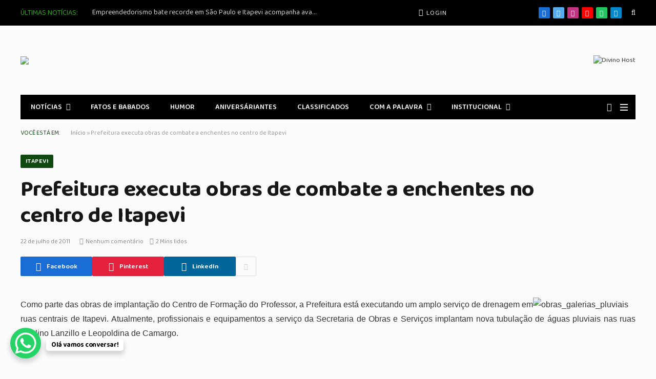

--- FILE ---
content_type: text/html; charset=UTF-8
request_url: https://www.itapevinoticias.jor.br/prefeitura-executa-obras-de-combate-a-enchentes-no-centro-de-itapevi/
body_size: 22418
content:

<!DOCTYPE html>
<html lang="pt-BR" class="s-light site-s-light">

<head>

	<meta charset="UTF-8" />
	<meta name="viewport" content="width=device-width, initial-scale=1" />
	<meta name='robots' content='index, follow, max-image-preview:large, max-snippet:-1, max-video-preview:-1' />
<!-- Etiqueta do modo de consentimento do Google (gtag.js) dataLayer adicionada pelo Site Kit -->
<script type="text/javascript" id="google_gtagjs-js-consent-mode-data-layer">
/* <![CDATA[ */
window.dataLayer = window.dataLayer || [];function gtag(){dataLayer.push(arguments);}
gtag('consent', 'default', {"ad_personalization":"denied","ad_storage":"denied","ad_user_data":"denied","analytics_storage":"denied","functionality_storage":"denied","security_storage":"denied","personalization_storage":"denied","region":["AT","BE","BG","CH","CY","CZ","DE","DK","EE","ES","FI","FR","GB","GR","HR","HU","IE","IS","IT","LI","LT","LU","LV","MT","NL","NO","PL","PT","RO","SE","SI","SK"],"wait_for_update":500});
window._googlesitekitConsentCategoryMap = {"statistics":["analytics_storage"],"marketing":["ad_storage","ad_user_data","ad_personalization"],"functional":["functionality_storage","security_storage"],"preferences":["personalization_storage"]};
window._googlesitekitConsents = {"ad_personalization":"denied","ad_storage":"denied","ad_user_data":"denied","analytics_storage":"denied","functionality_storage":"denied","security_storage":"denied","personalization_storage":"denied","region":["AT","BE","BG","CH","CY","CZ","DE","DK","EE","ES","FI","FR","GB","GR","HR","HU","IE","IS","IT","LI","LT","LU","LV","MT","NL","NO","PL","PT","RO","SE","SI","SK"],"wait_for_update":500};
/* ]]> */
</script>
<!-- Fim da etiqueta do modo de consentimento do Google (gtag.js) dataLayer adicionada pelo Site Kit -->

	<!-- This site is optimized with the Yoast SEO plugin v26.8 - https://yoast.com/product/yoast-seo-wordpress/ -->
	<title>Prefeitura executa obras de combate a enchentes no centro de Itapevi - Itapevi Noticias</title><link rel="preload" as="font" href="https://itapevinoticias.com.br/wp-content/themes/smart-mag/css/icons/fonts/ts-icons.woff2?v3.2" type="font/woff2" crossorigin="anonymous" />
	<link rel="canonical" href="https://itapevinoticias.com.br/prefeitura-executa-obras-de-combate-a-enchentes-no-centro-de-itapevi/" />
	<meta property="og:locale" content="pt_BR" />
	<meta property="og:type" content="article" />
	<meta property="og:title" content="Prefeitura executa obras de combate a enchentes no centro de Itapevi - Itapevi Noticias" />
	<meta property="og:description" content="Como parte das obras de implantação do Centro de Formação do Professor, a Prefeitura está executando um amplo serviço de drenagem em ruas centrais de Itapevi. Atualmente, profissionais e equipamentos a serviço da Secretaria de Obras e Serviços implantam nova tubulação de águas pluviais nas ruas Paulino Lanzillo e Leopoldina de Camargo. &nbsp; A futura" />
	<meta property="og:url" content="https://itapevinoticias.com.br/prefeitura-executa-obras-de-combate-a-enchentes-no-centro-de-itapevi/" />
	<meta property="og:site_name" content="Itapevi Noticias" />
	<meta property="article:publisher" content="https://www.facebook.com/itapevinoticias" />
	<meta property="article:published_time" content="2011-07-22T17:43:51+00:00" />
	<meta property="og:image" content="http://www.itapevinoticias.jor.br/images/stories/obras_galerias_pluviais.jpg" />
	<meta name="author" content="Itapevi Noticias" />
	<meta name="twitter:card" content="summary_large_image" />
	<meta name="twitter:label1" content="Escrito por" />
	<meta name="twitter:data1" content="Itapevi Noticias" />
	<meta name="twitter:label2" content="Est. tempo de leitura" />
	<meta name="twitter:data2" content="2 minutos" />
	<script type="application/ld+json" class="yoast-schema-graph">{"@context":"https://schema.org","@graph":[{"@type":"Article","@id":"https://itapevinoticias.com.br/prefeitura-executa-obras-de-combate-a-enchentes-no-centro-de-itapevi/#article","isPartOf":{"@id":"https://itapevinoticias.com.br/prefeitura-executa-obras-de-combate-a-enchentes-no-centro-de-itapevi/"},"author":{"name":"Itapevi Noticias","@id":"https://itapevinoticias.com.br/#/schema/person/90034dcd29ff0c319984e4be63a4a324"},"headline":"Prefeitura executa obras de combate a enchentes no centro de Itapevi","datePublished":"2011-07-22T17:43:51+00:00","mainEntityOfPage":{"@id":"https://itapevinoticias.com.br/prefeitura-executa-obras-de-combate-a-enchentes-no-centro-de-itapevi/"},"wordCount":422,"commentCount":0,"publisher":{"@id":"https://itapevinoticias.com.br/#organization"},"image":{"@id":"https://itapevinoticias.com.br/prefeitura-executa-obras-de-combate-a-enchentes-no-centro-de-itapevi/#primaryimage"},"thumbnailUrl":"http://www.itapevinoticias.jor.br/images/stories/obras_galerias_pluviais.jpg","articleSection":["ITAPEVI"],"inLanguage":"pt-BR","potentialAction":[{"@type":"CommentAction","name":"Comment","target":["https://itapevinoticias.com.br/prefeitura-executa-obras-de-combate-a-enchentes-no-centro-de-itapevi/#respond"]}]},{"@type":"WebPage","@id":"https://itapevinoticias.com.br/prefeitura-executa-obras-de-combate-a-enchentes-no-centro-de-itapevi/","url":"https://itapevinoticias.com.br/prefeitura-executa-obras-de-combate-a-enchentes-no-centro-de-itapevi/","name":"Prefeitura executa obras de combate a enchentes no centro de Itapevi - Itapevi Noticias","isPartOf":{"@id":"https://itapevinoticias.com.br/#website"},"primaryImageOfPage":{"@id":"https://itapevinoticias.com.br/prefeitura-executa-obras-de-combate-a-enchentes-no-centro-de-itapevi/#primaryimage"},"image":{"@id":"https://itapevinoticias.com.br/prefeitura-executa-obras-de-combate-a-enchentes-no-centro-de-itapevi/#primaryimage"},"thumbnailUrl":"http://www.itapevinoticias.jor.br/images/stories/obras_galerias_pluviais.jpg","datePublished":"2011-07-22T17:43:51+00:00","breadcrumb":{"@id":"https://itapevinoticias.com.br/prefeitura-executa-obras-de-combate-a-enchentes-no-centro-de-itapevi/#breadcrumb"},"inLanguage":"pt-BR","potentialAction":[{"@type":"ReadAction","target":["https://itapevinoticias.com.br/prefeitura-executa-obras-de-combate-a-enchentes-no-centro-de-itapevi/"]}]},{"@type":"ImageObject","inLanguage":"pt-BR","@id":"https://itapevinoticias.com.br/prefeitura-executa-obras-de-combate-a-enchentes-no-centro-de-itapevi/#primaryimage","url":"http://www.itapevinoticias.jor.br/images/stories/obras_galerias_pluviais.jpg","contentUrl":"http://www.itapevinoticias.jor.br/images/stories/obras_galerias_pluviais.jpg"},{"@type":"BreadcrumbList","@id":"https://itapevinoticias.com.br/prefeitura-executa-obras-de-combate-a-enchentes-no-centro-de-itapevi/#breadcrumb","itemListElement":[{"@type":"ListItem","position":1,"name":"Início","item":"https://itapevinoticias.com.br/"},{"@type":"ListItem","position":2,"name":"Prefeitura executa obras de combate a enchentes no centro de Itapevi"}]},{"@type":"WebSite","@id":"https://itapevinoticias.com.br/#website","url":"https://itapevinoticias.com.br/","name":"Itapevi Noticias","description":"O primeiro portal digital de Itapevi","publisher":{"@id":"https://itapevinoticias.com.br/#organization"},"potentialAction":[{"@type":"SearchAction","target":{"@type":"EntryPoint","urlTemplate":"https://itapevinoticias.com.br/?s={search_term_string}"},"query-input":{"@type":"PropertyValueSpecification","valueRequired":true,"valueName":"search_term_string"}}],"inLanguage":"pt-BR"},{"@type":"Organization","@id":"https://itapevinoticias.com.br/#organization","name":"Itapevi Noticias","url":"https://itapevinoticias.com.br/","logo":{"@type":"ImageObject","inLanguage":"pt-BR","@id":"https://itapevinoticias.com.br/#/schema/logo/image/","url":"https://itapevinoticias.com.br/wp-content/uploads/2024/09/cropped-logo-itapevi-noticias.png","contentUrl":"https://itapevinoticias.com.br/wp-content/uploads/2024/09/cropped-logo-itapevi-noticias.png","width":290,"height":49,"caption":"Itapevi Noticias"},"image":{"@id":"https://itapevinoticias.com.br/#/schema/logo/image/"},"sameAs":["https://www.facebook.com/itapevinoticias","https://www.youtube.com/user/itapevinoticias"]},{"@type":"Person","@id":"https://itapevinoticias.com.br/#/schema/person/90034dcd29ff0c319984e4be63a4a324","name":"Itapevi Noticias","url":"https://itapevinoticias.com.br/author/nilton/"}]}</script>
	<!-- / Yoast SEO plugin. -->


<link rel='dns-prefetch' href='//itapevinoticias.com.br' />
<link rel='dns-prefetch' href='//www.googletagmanager.com' />
<link rel='dns-prefetch' href='//fonts.googleapis.com' />
<link rel='dns-prefetch' href='//pagead2.googlesyndication.com' />
<link rel="alternate" type="application/rss+xml" title="Feed para Itapevi Noticias &raquo;" href="https://itapevinoticias.com.br/feed/" />
<link rel="alternate" type="application/rss+xml" title="Feed de comentários para Itapevi Noticias &raquo;" href="https://itapevinoticias.com.br/comments/feed/" />
<link rel="alternate" type="application/rss+xml" title="Feed de comentários para Itapevi Noticias &raquo; Prefeitura executa obras de combate a enchentes no centro de Itapevi" href="https://itapevinoticias.com.br/prefeitura-executa-obras-de-combate-a-enchentes-no-centro-de-itapevi/feed/" />
<link rel="alternate" title="oEmbed (JSON)" type="application/json+oembed" href="https://itapevinoticias.com.br/wp-json/oembed/1.0/embed?url=https%3A%2F%2Fitapevinoticias.com.br%2Fprefeitura-executa-obras-de-combate-a-enchentes-no-centro-de-itapevi%2F" />
<link rel="alternate" title="oEmbed (XML)" type="text/xml+oembed" href="https://itapevinoticias.com.br/wp-json/oembed/1.0/embed?url=https%3A%2F%2Fitapevinoticias.com.br%2Fprefeitura-executa-obras-de-combate-a-enchentes-no-centro-de-itapevi%2F&#038;format=xml" />
<!-- itapevinoticias.com.br is managing ads with Advanced Ads 2.0.16 – https://wpadvancedads.com/ --><script id="itape-ready">
			window.advanced_ads_ready=function(e,a){a=a||"complete";var d=function(e){return"interactive"===a?"loading"!==e:"complete"===e};d(document.readyState)?e():document.addEventListener("readystatechange",(function(a){d(a.target.readyState)&&e()}),{once:"interactive"===a})},window.advanced_ads_ready_queue=window.advanced_ads_ready_queue||[];		</script>
		<style id='wp-img-auto-sizes-contain-inline-css' type='text/css'>
img:is([sizes=auto i],[sizes^="auto," i]){contain-intrinsic-size:3000px 1500px}
/*# sourceURL=wp-img-auto-sizes-contain-inline-css */
</style>
<link rel='stylesheet' id='sby_common_styles-css' href='https://itapevinoticias.com.br/wp-content/plugins/feeds-for-youtube/public/build/css/sb-youtube-common.css?ver=2.6.2' type='text/css' media='all' />
<link rel='stylesheet' id='sby_styles-css' href='https://itapevinoticias.com.br/wp-content/plugins/feeds-for-youtube/public/build/css/sb-youtube-free.css?ver=2.6.2' type='text/css' media='all' />
<style id='wp-emoji-styles-inline-css' type='text/css'>

	img.wp-smiley, img.emoji {
		display: inline !important;
		border: none !important;
		box-shadow: none !important;
		height: 1em !important;
		width: 1em !important;
		margin: 0 0.07em !important;
		vertical-align: -0.1em !important;
		background: none !important;
		padding: 0 !important;
	}
/*# sourceURL=wp-emoji-styles-inline-css */
</style>
<link rel='stylesheet' id='wp-block-library-css' href='https://itapevinoticias.com.br/wp-includes/css/dist/block-library/style.min.css?ver=6.9' type='text/css' media='all' />
<style id='classic-theme-styles-inline-css' type='text/css'>
/*! This file is auto-generated */
.wp-block-button__link{color:#fff;background-color:#32373c;border-radius:9999px;box-shadow:none;text-decoration:none;padding:calc(.667em + 2px) calc(1.333em + 2px);font-size:1.125em}.wp-block-file__button{background:#32373c;color:#fff;text-decoration:none}
/*# sourceURL=/wp-includes/css/classic-themes.min.css */
</style>
<style id='global-styles-inline-css' type='text/css'>
:root{--wp--preset--aspect-ratio--square: 1;--wp--preset--aspect-ratio--4-3: 4/3;--wp--preset--aspect-ratio--3-4: 3/4;--wp--preset--aspect-ratio--3-2: 3/2;--wp--preset--aspect-ratio--2-3: 2/3;--wp--preset--aspect-ratio--16-9: 16/9;--wp--preset--aspect-ratio--9-16: 9/16;--wp--preset--color--black: #000000;--wp--preset--color--cyan-bluish-gray: #abb8c3;--wp--preset--color--white: #ffffff;--wp--preset--color--pale-pink: #f78da7;--wp--preset--color--vivid-red: #cf2e2e;--wp--preset--color--luminous-vivid-orange: #ff6900;--wp--preset--color--luminous-vivid-amber: #fcb900;--wp--preset--color--light-green-cyan: #7bdcb5;--wp--preset--color--vivid-green-cyan: #00d084;--wp--preset--color--pale-cyan-blue: #8ed1fc;--wp--preset--color--vivid-cyan-blue: #0693e3;--wp--preset--color--vivid-purple: #9b51e0;--wp--preset--gradient--vivid-cyan-blue-to-vivid-purple: linear-gradient(135deg,rgb(6,147,227) 0%,rgb(155,81,224) 100%);--wp--preset--gradient--light-green-cyan-to-vivid-green-cyan: linear-gradient(135deg,rgb(122,220,180) 0%,rgb(0,208,130) 100%);--wp--preset--gradient--luminous-vivid-amber-to-luminous-vivid-orange: linear-gradient(135deg,rgb(252,185,0) 0%,rgb(255,105,0) 100%);--wp--preset--gradient--luminous-vivid-orange-to-vivid-red: linear-gradient(135deg,rgb(255,105,0) 0%,rgb(207,46,46) 100%);--wp--preset--gradient--very-light-gray-to-cyan-bluish-gray: linear-gradient(135deg,rgb(238,238,238) 0%,rgb(169,184,195) 100%);--wp--preset--gradient--cool-to-warm-spectrum: linear-gradient(135deg,rgb(74,234,220) 0%,rgb(151,120,209) 20%,rgb(207,42,186) 40%,rgb(238,44,130) 60%,rgb(251,105,98) 80%,rgb(254,248,76) 100%);--wp--preset--gradient--blush-light-purple: linear-gradient(135deg,rgb(255,206,236) 0%,rgb(152,150,240) 100%);--wp--preset--gradient--blush-bordeaux: linear-gradient(135deg,rgb(254,205,165) 0%,rgb(254,45,45) 50%,rgb(107,0,62) 100%);--wp--preset--gradient--luminous-dusk: linear-gradient(135deg,rgb(255,203,112) 0%,rgb(199,81,192) 50%,rgb(65,88,208) 100%);--wp--preset--gradient--pale-ocean: linear-gradient(135deg,rgb(255,245,203) 0%,rgb(182,227,212) 50%,rgb(51,167,181) 100%);--wp--preset--gradient--electric-grass: linear-gradient(135deg,rgb(202,248,128) 0%,rgb(113,206,126) 100%);--wp--preset--gradient--midnight: linear-gradient(135deg,rgb(2,3,129) 0%,rgb(40,116,252) 100%);--wp--preset--font-size--small: 13px;--wp--preset--font-size--medium: 20px;--wp--preset--font-size--large: 36px;--wp--preset--font-size--x-large: 42px;--wp--preset--spacing--20: 0.44rem;--wp--preset--spacing--30: 0.67rem;--wp--preset--spacing--40: 1rem;--wp--preset--spacing--50: 1.5rem;--wp--preset--spacing--60: 2.25rem;--wp--preset--spacing--70: 3.38rem;--wp--preset--spacing--80: 5.06rem;--wp--preset--shadow--natural: 6px 6px 9px rgba(0, 0, 0, 0.2);--wp--preset--shadow--deep: 12px 12px 50px rgba(0, 0, 0, 0.4);--wp--preset--shadow--sharp: 6px 6px 0px rgba(0, 0, 0, 0.2);--wp--preset--shadow--outlined: 6px 6px 0px -3px rgb(255, 255, 255), 6px 6px rgb(0, 0, 0);--wp--preset--shadow--crisp: 6px 6px 0px rgb(0, 0, 0);}:where(.is-layout-flex){gap: 0.5em;}:where(.is-layout-grid){gap: 0.5em;}body .is-layout-flex{display: flex;}.is-layout-flex{flex-wrap: wrap;align-items: center;}.is-layout-flex > :is(*, div){margin: 0;}body .is-layout-grid{display: grid;}.is-layout-grid > :is(*, div){margin: 0;}:where(.wp-block-columns.is-layout-flex){gap: 2em;}:where(.wp-block-columns.is-layout-grid){gap: 2em;}:where(.wp-block-post-template.is-layout-flex){gap: 1.25em;}:where(.wp-block-post-template.is-layout-grid){gap: 1.25em;}.has-black-color{color: var(--wp--preset--color--black) !important;}.has-cyan-bluish-gray-color{color: var(--wp--preset--color--cyan-bluish-gray) !important;}.has-white-color{color: var(--wp--preset--color--white) !important;}.has-pale-pink-color{color: var(--wp--preset--color--pale-pink) !important;}.has-vivid-red-color{color: var(--wp--preset--color--vivid-red) !important;}.has-luminous-vivid-orange-color{color: var(--wp--preset--color--luminous-vivid-orange) !important;}.has-luminous-vivid-amber-color{color: var(--wp--preset--color--luminous-vivid-amber) !important;}.has-light-green-cyan-color{color: var(--wp--preset--color--light-green-cyan) !important;}.has-vivid-green-cyan-color{color: var(--wp--preset--color--vivid-green-cyan) !important;}.has-pale-cyan-blue-color{color: var(--wp--preset--color--pale-cyan-blue) !important;}.has-vivid-cyan-blue-color{color: var(--wp--preset--color--vivid-cyan-blue) !important;}.has-vivid-purple-color{color: var(--wp--preset--color--vivid-purple) !important;}.has-black-background-color{background-color: var(--wp--preset--color--black) !important;}.has-cyan-bluish-gray-background-color{background-color: var(--wp--preset--color--cyan-bluish-gray) !important;}.has-white-background-color{background-color: var(--wp--preset--color--white) !important;}.has-pale-pink-background-color{background-color: var(--wp--preset--color--pale-pink) !important;}.has-vivid-red-background-color{background-color: var(--wp--preset--color--vivid-red) !important;}.has-luminous-vivid-orange-background-color{background-color: var(--wp--preset--color--luminous-vivid-orange) !important;}.has-luminous-vivid-amber-background-color{background-color: var(--wp--preset--color--luminous-vivid-amber) !important;}.has-light-green-cyan-background-color{background-color: var(--wp--preset--color--light-green-cyan) !important;}.has-vivid-green-cyan-background-color{background-color: var(--wp--preset--color--vivid-green-cyan) !important;}.has-pale-cyan-blue-background-color{background-color: var(--wp--preset--color--pale-cyan-blue) !important;}.has-vivid-cyan-blue-background-color{background-color: var(--wp--preset--color--vivid-cyan-blue) !important;}.has-vivid-purple-background-color{background-color: var(--wp--preset--color--vivid-purple) !important;}.has-black-border-color{border-color: var(--wp--preset--color--black) !important;}.has-cyan-bluish-gray-border-color{border-color: var(--wp--preset--color--cyan-bluish-gray) !important;}.has-white-border-color{border-color: var(--wp--preset--color--white) !important;}.has-pale-pink-border-color{border-color: var(--wp--preset--color--pale-pink) !important;}.has-vivid-red-border-color{border-color: var(--wp--preset--color--vivid-red) !important;}.has-luminous-vivid-orange-border-color{border-color: var(--wp--preset--color--luminous-vivid-orange) !important;}.has-luminous-vivid-amber-border-color{border-color: var(--wp--preset--color--luminous-vivid-amber) !important;}.has-light-green-cyan-border-color{border-color: var(--wp--preset--color--light-green-cyan) !important;}.has-vivid-green-cyan-border-color{border-color: var(--wp--preset--color--vivid-green-cyan) !important;}.has-pale-cyan-blue-border-color{border-color: var(--wp--preset--color--pale-cyan-blue) !important;}.has-vivid-cyan-blue-border-color{border-color: var(--wp--preset--color--vivid-cyan-blue) !important;}.has-vivid-purple-border-color{border-color: var(--wp--preset--color--vivid-purple) !important;}.has-vivid-cyan-blue-to-vivid-purple-gradient-background{background: var(--wp--preset--gradient--vivid-cyan-blue-to-vivid-purple) !important;}.has-light-green-cyan-to-vivid-green-cyan-gradient-background{background: var(--wp--preset--gradient--light-green-cyan-to-vivid-green-cyan) !important;}.has-luminous-vivid-amber-to-luminous-vivid-orange-gradient-background{background: var(--wp--preset--gradient--luminous-vivid-amber-to-luminous-vivid-orange) !important;}.has-luminous-vivid-orange-to-vivid-red-gradient-background{background: var(--wp--preset--gradient--luminous-vivid-orange-to-vivid-red) !important;}.has-very-light-gray-to-cyan-bluish-gray-gradient-background{background: var(--wp--preset--gradient--very-light-gray-to-cyan-bluish-gray) !important;}.has-cool-to-warm-spectrum-gradient-background{background: var(--wp--preset--gradient--cool-to-warm-spectrum) !important;}.has-blush-light-purple-gradient-background{background: var(--wp--preset--gradient--blush-light-purple) !important;}.has-blush-bordeaux-gradient-background{background: var(--wp--preset--gradient--blush-bordeaux) !important;}.has-luminous-dusk-gradient-background{background: var(--wp--preset--gradient--luminous-dusk) !important;}.has-pale-ocean-gradient-background{background: var(--wp--preset--gradient--pale-ocean) !important;}.has-electric-grass-gradient-background{background: var(--wp--preset--gradient--electric-grass) !important;}.has-midnight-gradient-background{background: var(--wp--preset--gradient--midnight) !important;}.has-small-font-size{font-size: var(--wp--preset--font-size--small) !important;}.has-medium-font-size{font-size: var(--wp--preset--font-size--medium) !important;}.has-large-font-size{font-size: var(--wp--preset--font-size--large) !important;}.has-x-large-font-size{font-size: var(--wp--preset--font-size--x-large) !important;}
:where(.wp-block-post-template.is-layout-flex){gap: 1.25em;}:where(.wp-block-post-template.is-layout-grid){gap: 1.25em;}
:where(.wp-block-term-template.is-layout-flex){gap: 1.25em;}:where(.wp-block-term-template.is-layout-grid){gap: 1.25em;}
:where(.wp-block-columns.is-layout-flex){gap: 2em;}:where(.wp-block-columns.is-layout-grid){gap: 2em;}
:root :where(.wp-block-pullquote){font-size: 1.5em;line-height: 1.6;}
/*# sourceURL=global-styles-inline-css */
</style>
<link rel='stylesheet' id='contact-form-7-css' href='https://itapevinoticias.com.br/wp-content/plugins/contact-form-7/includes/css/styles.css?ver=6.1.4' type='text/css' media='all' />
<link rel='stylesheet' id='smartmag-core-css' href='https://itapevinoticias.com.br/wp-content/themes/smart-mag/style.css?ver=10.3.2' type='text/css' media='all' />
<link rel='stylesheet' id='smartmag-magnific-popup-css' href='https://itapevinoticias.com.br/wp-content/themes/smart-mag/css/lightbox.css?ver=10.3.2' type='text/css' media='all' />
<link rel='stylesheet' id='font-awesome4-css' href='https://itapevinoticias.com.br/wp-content/themes/smart-mag/css/fontawesome/css/font-awesome.min.css?ver=10.3.2' type='text/css' media='all' />
<link rel='stylesheet' id='smartmag-icons-css' href='https://itapevinoticias.com.br/wp-content/themes/smart-mag/css/icons/icons.css?ver=10.3.2' type='text/css' media='all' />
<link rel='stylesheet' id='smartmag-skin-css' href='https://itapevinoticias.com.br/wp-content/themes/smart-mag/css/skin-thezine.css?ver=10.3.2' type='text/css' media='all' />
<style id='smartmag-skin-inline-css' type='text/css'>
:root { --c-main: #114912;
--c-main-rgb: 17,73,18;
--text-font: "Baloo 2", system-ui, -apple-system, "Segoe UI", Arial, sans-serif;
--body-font: "Baloo 2", system-ui, -apple-system, "Segoe UI", Arial, sans-serif;
--ui-font: "Baloo 2", system-ui, -apple-system, "Segoe UI", Arial, sans-serif;
--title-font: "Baloo 2", system-ui, -apple-system, "Segoe UI", Arial, sans-serif;
--h-font: "Baloo 2", system-ui, -apple-system, "Segoe UI", Arial, sans-serif;
--tertiary-font: "Baloo 2", system-ui, -apple-system, "Segoe UI", Arial, sans-serif;
--title-font: "Baloo 2", system-ui, -apple-system, "Segoe UI", Arial, sans-serif;
--h-font: "Baloo 2", system-ui, -apple-system, "Segoe UI", Arial, sans-serif;
--title-font: "Baloo 2", system-ui, -apple-system, "Segoe UI", Arial, sans-serif;
--excerpt-size: 14px; }
.s-dark, .site-s-dark { --c-main: #35a521; --c-main-rgb: 53,165,33; }
.s-light body { background-color: #fbfbfb; }
.smart-head-main .smart-head-top { --head-h: 50px; }
.mobile-menu { font-family: "Baloo 2", system-ui, -apple-system, "Segoe UI", Arial, sans-serif; font-size: 15px; font-weight: normal; font-style: normal; text-transform: initial; }
.smart-head-main .hamburger-icon { width: 15px; --height: 13px; }
.trending-ticker .heading { margin-right: 28px; }
.loop-grid .ratio-is-custom { padding-bottom: calc(100% / 1.88); }
.loop-list .ratio-is-custom { padding-bottom: calc(100% / 1.88); }
.list-post { --list-p-media-width: 40%; --list-p-media-max-width: 85%; }
.list-post .media:not(i) { --list-p-media-max-width: 40%; }
.loop-small .ratio-is-custom { padding-bottom: calc(100% / 1.149); }
.loop-small .media:not(i) { max-width: 75px; }
.entry-content { font-size: 14px; }
.post-content h1, .post-content h2, .post-content h3, .post-content h4, .post-content h5, .post-content h6 { font-family: "Roboto:700", system-ui, -apple-system, "Segoe UI", Arial, sans-serif; }
.post-cover .post-meta .post-title { font-size: 29px; }


body.category-105,
body.post-cat-105 { 
--c-main: #5e5e5e; 
}


.term-color-105 { --c-main: #000000; }
.navigation .menu-cat-105 { --c-term: #000000; }


.term-color-9 { --c-main: #dd9933; }
.navigation .menu-cat-9 { --c-term: #dd9933; }

/*# sourceURL=smartmag-skin-inline-css */
</style>
<link rel='stylesheet' id='smartmag-legacy-sc-css' href='https://itapevinoticias.com.br/wp-content/themes/smart-mag/css/legacy-shortcodes.css?ver=10.3.2' type='text/css' media='all' />
<link crossorigin="anonymous" rel='stylesheet' id='smartmag-gfonts-custom-css' href='https://fonts.googleapis.com/css?family=Baloo+2%3A400%2C500%2C600%2C700%2Cnormal%7CRoboto%3A700%3A400%2C500%2C600%2C700&#038;display=swap' type='text/css' media='all' />
<script type="text/javascript" id="smartmag-lazy-inline-js-after">
/* <![CDATA[ */
/**
 * @copyright ThemeSphere
 * @preserve
 */
var BunyadLazy={};BunyadLazy.load=function(){function a(e,n){var t={};e.dataset.bgset&&e.dataset.sizes?(t.sizes=e.dataset.sizes,t.srcset=e.dataset.bgset):t.src=e.dataset.bgsrc,function(t){var a=t.dataset.ratio;if(0<a){const e=t.parentElement;if(e.classList.contains("media-ratio")){const n=e.style;n.getPropertyValue("--a-ratio")||(n.paddingBottom=100/a+"%")}}}(e);var a,o=document.createElement("img");for(a in o.onload=function(){var t="url('"+(o.currentSrc||o.src)+"')",a=e.style;a.backgroundImage!==t&&requestAnimationFrame(()=>{a.backgroundImage=t,n&&n()}),o.onload=null,o.onerror=null,o=null},o.onerror=o.onload,t)o.setAttribute(a,t[a]);o&&o.complete&&0<o.naturalWidth&&o.onload&&o.onload()}function e(t){t.dataset.loaded||a(t,()=>{document.dispatchEvent(new Event("lazyloaded")),t.dataset.loaded=1})}function n(t){"complete"===document.readyState?t():window.addEventListener("load",t)}return{initEarly:function(){var t,a=()=>{document.querySelectorAll(".img.bg-cover:not(.lazyload)").forEach(e)};"complete"!==document.readyState?(t=setInterval(a,150),n(()=>{a(),clearInterval(t)})):a()},callOnLoad:n,initBgImages:function(t){t&&n(()=>{document.querySelectorAll(".img.bg-cover").forEach(e)})},bgLoad:a}}(),BunyadLazy.load.initEarly();
//# sourceURL=smartmag-lazy-inline-js-after
/* ]]> */
</script>
<script type="text/javascript" src="https://itapevinoticias.com.br/wp-content/plugins/sphere-post-views/assets/js/post-views.js?ver=1.0.1" id="sphere-post-views-js"></script>
<script type="text/javascript" id="sphere-post-views-js-after">
/* <![CDATA[ */
var Sphere_PostViews = {"ajaxUrl":"https:\/\/itapevinoticias.com.br\/wp-admin\/admin-ajax.php?sphere_post_views=1","sampling":0,"samplingRate":10,"repeatCountDelay":0,"postID":1688,"token":"1175d38c27"}
//# sourceURL=sphere-post-views-js-after
/* ]]> */
</script>

<!-- Snippet da etiqueta do Google (gtag.js) adicionado pelo Site Kit -->
<!-- Snippet do Google Análises adicionado pelo Site Kit -->
<script type="text/javascript" src="https://www.googletagmanager.com/gtag/js?id=GT-NBPN4C74" id="google_gtagjs-js" async></script>
<script type="text/javascript" id="google_gtagjs-js-after">
/* <![CDATA[ */
window.dataLayer = window.dataLayer || [];function gtag(){dataLayer.push(arguments);}
gtag("set","linker",{"domains":["itapevinoticias.com.br"]});
gtag("js", new Date());
gtag("set", "developer_id.dZTNiMT", true);
gtag("config", "GT-NBPN4C74");
//# sourceURL=google_gtagjs-js-after
/* ]]> */
</script>
<script type="text/javascript" src="https://itapevinoticias.com.br/wp-includes/js/jquery/jquery.min.js?ver=3.7.1" id="jquery-core-js"></script>
<script type="text/javascript" src="https://itapevinoticias.com.br/wp-includes/js/jquery/jquery-migrate.min.js?ver=3.4.1" id="jquery-migrate-js"></script>
<script type="text/javascript" id="smartmag-theme-js-extra">
/* <![CDATA[ */
var Bunyad = {"ajaxurl":"https://itapevinoticias.com.br/wp-admin/admin-ajax.php"};
//# sourceURL=smartmag-theme-js-extra
/* ]]> */
</script>
<script type="text/javascript" src="https://itapevinoticias.com.br/wp-content/themes/smart-mag/js/theme.js?ver=10.3.2" id="smartmag-theme-js"></script>
<script type="text/javascript" src="https://itapevinoticias.com.br/wp-content/themes/smart-mag/js/legacy-shortcodes.js?ver=10.3.2" id="smartmag-legacy-sc-js"></script>
<link rel="https://api.w.org/" href="https://itapevinoticias.com.br/wp-json/" /><link rel="alternate" title="JSON" type="application/json" href="https://itapevinoticias.com.br/wp-json/wp/v2/posts/1688" /><link rel="EditURI" type="application/rsd+xml" title="RSD" href="https://itapevinoticias.com.br/xmlrpc.php?rsd" />
<meta name="generator" content="WordPress 6.9" />
<link rel='shortlink' href='https://itapevinoticias.com.br/?p=1688' />
<meta name="generator" content="Site Kit by Google 1.170.0" /><!-- Generated by Jetpack Social -->
<meta property="og:title" content="Prefeitura executa obras de combate a enchentes no centro de Itapevi">
<meta property="og:url" content="https://itapevinoticias.com.br/prefeitura-executa-obras-de-combate-a-enchentes-no-centro-de-itapevi/">
<meta property="og:description" content="Como parte das obras de implantação do Centro de Formação do Professor, a Prefeitura está executando um amplo serviço de drenagem em ruas centrais de Itapevi. Atualmente, profissionais e equipamen…">
<!-- / Jetpack Social -->
<link rel="alternate" type="text/html" media="only screen and (max-width: 640px)" href="https://itapevinoticias.com.br/prefeitura-executa-obras-de-combate-a-enchentes-no-centro-de-itapevi/?amp=1">
		<script>
		var BunyadSchemeKey = 'bunyad-scheme';
		(() => {
			const d = document.documentElement;
			const c = d.classList;
			var scheme = localStorage.getItem(BunyadSchemeKey);
			
			if (scheme) {
				d.dataset.origClass = c;
				scheme === 'dark' ? c.remove('s-light', 'site-s-light') : c.remove('s-dark', 'site-s-dark');
				c.add('site-s-' + scheme, 's-' + scheme);
			}
		})();
		</script>
		
<!-- Meta-etiquetas do Google AdSense adicionado pelo Site Kit -->
<meta name="google-adsense-platform-account" content="ca-host-pub-2644536267352236">
<meta name="google-adsense-platform-domain" content="sitekit.withgoogle.com">
<!-- Fim das meta-etiquetas do Google AdSense adicionado pelo Site Kit -->
<meta name="generator" content="Elementor 3.34.2; settings: css_print_method-external, google_font-enabled, font_display-swap">
			<style>
				.e-con.e-parent:nth-of-type(n+4):not(.e-lazyloaded):not(.e-no-lazyload),
				.e-con.e-parent:nth-of-type(n+4):not(.e-lazyloaded):not(.e-no-lazyload) * {
					background-image: none !important;
				}
				@media screen and (max-height: 1024px) {
					.e-con.e-parent:nth-of-type(n+3):not(.e-lazyloaded):not(.e-no-lazyload),
					.e-con.e-parent:nth-of-type(n+3):not(.e-lazyloaded):not(.e-no-lazyload) * {
						background-image: none !important;
					}
				}
				@media screen and (max-height: 640px) {
					.e-con.e-parent:nth-of-type(n+2):not(.e-lazyloaded):not(.e-no-lazyload),
					.e-con.e-parent:nth-of-type(n+2):not(.e-lazyloaded):not(.e-no-lazyload) * {
						background-image: none !important;
					}
				}
			</style>
			
<!-- Código do Google Adsense adicionado pelo Site Kit -->
<script type="text/javascript" async="async" src="https://pagead2.googlesyndication.com/pagead/js/adsbygoogle.js?client=ca-pub-9717816480874755&amp;host=ca-host-pub-2644536267352236" crossorigin="anonymous"></script>

<!-- Fim do código do Google AdSense adicionado pelo Site Kit -->
<script  async src="https://pagead2.googlesyndication.com/pagead/js/adsbygoogle.js?client=ca-pub-9717816480874755" crossorigin="anonymous"></script><link rel="icon" href="https://itapevinoticias.com.br/wp-content/uploads/2024/10/cropped-favico-32x32.png" sizes="32x32" />
<link rel="icon" href="https://itapevinoticias.com.br/wp-content/uploads/2024/10/cropped-favico-192x192.png" sizes="192x192" />
<link rel="apple-touch-icon" href="https://itapevinoticias.com.br/wp-content/uploads/2024/10/cropped-favico-180x180.png" />
<meta name="msapplication-TileImage" content="https://itapevinoticias.com.br/wp-content/uploads/2024/10/cropped-favico-270x270.png" />


</head>

<body class="wp-singular post-template-default single single-post postid-1688 single-format-standard wp-theme-smart-mag no-sidebar post-layout-large-image post-cat-1 has-lb has-lb-sm ts-img-hov-fade has-sb-sep layout-normal elementor-default elementor-kit-2111 aa-prefix-itape-">



<div class="main-wrap">

	
<div class="off-canvas-backdrop"></div>
<div class="mobile-menu-container off-canvas s-dark" id="off-canvas">

	<div class="off-canvas-head">
		<a href="#" class="close">
			<span class="visuallyhidden">Fechar Menu</span>
			<i class="tsi tsi-times"></i>
		</a>

		<div class="ts-logo">
			<img class="logo-mobile logo-image logo-image-dark" src="https://itapevinoticias.com.br/wp-content/uploads/2024/09/cropped-logo-itapevi-noticias.png" width="145" height="25" alt="Itapevi Noticias"/><img class="logo-mobile logo-image" src="https://itapevinoticias.com.br/wp-content/uploads/2024/09/cropped-logo-itapevi-noticias.png" width="145" height="25" alt="Itapevi Noticias"/>		</div>
	</div>

	<div class="off-canvas-content">

		
			<ul id="menu-categorias" class="mobile-menu"><li id="menu-item-2414" class="menu-item menu-item-type-custom menu-item-object-custom menu-item-has-children menu-item-2414"><a href="#">NOTÍCIAS</a>
<ul class="sub-menu">
	<li id="menu-item-34137" class="menu-item menu-item-type-taxonomy menu-item-object-category menu-item-34137"><a href="https://itapevinoticias.com.br/categoria/ultima-hora/">ÚLTIMA HORA</a></li>
	<li id="menu-item-34334" class="menu-item menu-item-type-taxonomy menu-item-object-category menu-item-34334"><a href="https://itapevinoticias.com.br/categoria/destaque/">DESTAQUE</a></li>
	<li id="menu-item-33131" class="menu-item menu-item-type-taxonomy menu-item-object-category current-post-ancestor current-menu-parent current-post-parent menu-item-33131"><a href="https://itapevinoticias.com.br/categoria/itapevi/">ITAPEVI</a></li>
	<li id="menu-item-2419" class="menu-item menu-item-type-taxonomy menu-item-object-category menu-item-2419"><a href="https://itapevinoticias.com.br/categoria/esportes/">ESPORTES</a></li>
	<li id="menu-item-2416" class="menu-item menu-item-type-taxonomy menu-item-object-category menu-item-2416"><a href="https://itapevinoticias.com.br/categoria/regiao/">REGIÃO</a></li>
	<li id="menu-item-2417" class="menu-item menu-item-type-taxonomy menu-item-object-category menu-item-2417"><a href="https://itapevinoticias.com.br/categoria/educacao/">EDUCAÇÃO</a></li>
	<li id="menu-item-2418" class="menu-item menu-item-type-taxonomy menu-item-object-category menu-item-2418"><a href="https://itapevinoticias.com.br/categoria/politica/">POLÍTICA</a></li>
	<li id="menu-item-2429" class="menu-item menu-item-type-taxonomy menu-item-object-category menu-item-2429"><a href="https://itapevinoticias.com.br/categoria/saude/">SAÚDE</a></li>
	<li id="menu-item-2428" class="menu-item menu-item-type-taxonomy menu-item-object-category menu-item-2428"><a href="https://itapevinoticias.com.br/categoria/policia/">POLÍCIA</a></li>
	<li id="menu-item-35737" class="menu-item menu-item-type-taxonomy menu-item-object-category menu-item-35737"><a href="https://itapevinoticias.com.br/categoria/especial-romaria-itapevi-a-pirapora/">ESPECIAL &#8211; ROMARIA A PIRAPORA</a></li>
</ul>
</li>
<li id="menu-item-2421" class="menu-item menu-item-type-custom menu-item-object-custom menu-item-2421"><a href="https://itapevinoticias.com.br/categoria/fatos-e-babados/">FATOS E BABADOS</a></li>
<li id="menu-item-2420" class="menu-item menu-item-type-taxonomy menu-item-object-category menu-item-2420"><a href="https://itapevinoticias.com.br/categoria/humor/">HUMOR</a></li>
<li id="menu-item-33133" class="menu-item menu-item-type-taxonomy menu-item-object-category menu-item-33133"><a href="https://itapevinoticias.com.br/categoria/aniversarios/">ANIVERSÁRIANTES</a></li>
<li id="menu-item-33135" class="menu-item menu-item-type-taxonomy menu-item-object-category menu-item-33135"><a href="https://itapevinoticias.com.br/categoria/classificados/">CLASSIFICADOS</a></li>
<li id="menu-item-2424" class="menu-item menu-item-type-custom menu-item-object-custom menu-item-has-children menu-item-2424"><a href="#">COM A PALAVRA</a>
<ul class="sub-menu">
	<li id="menu-item-2425" class="menu-item menu-item-type-taxonomy menu-item-object-category menu-item-2425"><a href="https://itapevinoticias.com.br/categoria/editorial/">EDITORIAL</a></li>
	<li id="menu-item-2426" class="menu-item menu-item-type-taxonomy menu-item-object-category menu-item-2426"><a href="https://itapevinoticias.com.br/categoria/roda-de-fogo/">RODA DE FOGO</a></li>
</ul>
</li>
<li id="menu-item-33134" class="menu-item menu-item-type-custom menu-item-object-custom menu-item-has-children menu-item-33134"><a href="#">INSTITUCIONAL</a>
<ul class="sub-menu">
	<li id="menu-item-2079" class="menu-item menu-item-type-post_type menu-item-object-page menu-item-2079"><a href="https://itapevinoticias.com.br/a-cidade/">CONHEÇA ITAPEVI</a></li>
	<li id="menu-item-33107" class="menu-item menu-item-type-post_type menu-item-object-page menu-item-33107"><a href="https://itapevinoticias.com.br/sobre-itapevi-noticias/">QUEM SOMOS</a></li>
	<li id="menu-item-33113" class="menu-item menu-item-type-post_type menu-item-object-page menu-item-33113"><a href="https://itapevinoticias.com.br/denuncie-aqui/">DENUNCIE AQUI</a></li>
	<li id="menu-item-33103" class="menu-item menu-item-type-post_type menu-item-object-page menu-item-33103"><a href="https://itapevinoticias.com.br/contato/">CONTATO</a></li>
</ul>
</li>
</ul>
		
					<div class="off-canvas-widgets">
				<div id="nav_menu-3" class="widget widget_nav_menu"><div class="menu-paginas-container"><ul id="menu-paginas" class="menu"><li id="menu-item-759" class="menu-item menu-item-type-post_type menu-item-object-page menu-item-home menu-item-759"><a href="https://itapevinoticias.com.br/"><span class="fa fa-home fa-lg" style="margin:0 0 0 5px;"></span> INÍCIO</a></li>
<li id="menu-item-392" class="menu-item menu-item-type-post_type menu-item-object-page menu-item-392"><a href="https://itapevinoticias.com.br/contato/"><span class="fa fa-envelope-o fa-lg" style="margin:0 0 0 5px;"></span> CONTATO</a></li>
<li id="menu-item-758" class="menu-item menu-item-type-post_type menu-item-object-page menu-item-758"><a href="https://itapevinoticias.com.br/a-cidade/"><span class="fa fa-eye fa-fw fa-lg" style="margin:0 0 0 5px;"></span> CONHEÇA ITAPEVI</a></li>
<li id="menu-item-407" class="menu-item menu-item-type-post_type menu-item-object-page menu-item-407"><a href="https://itapevinoticias.com.br/politicas-de-privacidade/"><span class="fa fa-user-secret fa-fw fa-lg" style="margin:0 0 0 5px;"></span>   POLÍTICAS DE PRIVACIDADE</a></li>
<li id="menu-item-761" class="menu-item menu-item-type-post_type menu-item-object-page menu-item-761"><a href="https://itapevinoticias.com.br/mapa/"><span class="fa fa-map fa-lg" style="margin:0 0 0 5px;"></span> MAPA DO SITE</a></li>
<li id="menu-item-33111" class="menu-item menu-item-type-post_type menu-item-object-page menu-item-33111"><a href="https://itapevinoticias.com.br/denuncie-aqui/">DENUNCIE AQUI</a></li>
<li id="menu-item-35127" class="menu-item menu-item-type-post_type menu-item-object-page menu-item-35127"><a href="https://itapevinoticias.com.br/canal-itapevi-noticias/">Canal Itapevi Noticias</a></li>
</ul></div></div><div id="media_image-3" class="widget widget_media_image"><div class="widget-title block-head block-head-ac block-head-b"><h5 class="heading">Publicidade</h5></div><a href="#"><img width="300" height="300" src="[data-uri]" class="image wp-image-33973  attachment-medium size-medium lazyload" alt="" style="max-width: 100%; height: auto;" decoding="async" sizes="(max-width: 300px) 100vw, 300px" data-srcset="https://itapevinoticias.com.br/wp-content/uploads/2024/10/cropped-favico-300x300.png 300w, https://itapevinoticias.com.br/wp-content/uploads/2024/10/cropped-favico-150x150.png 150w, https://itapevinoticias.com.br/wp-content/uploads/2024/10/cropped-favico-450x450.png 450w, https://itapevinoticias.com.br/wp-content/uploads/2024/10/cropped-favico-270x270.png 270w, https://itapevinoticias.com.br/wp-content/uploads/2024/10/cropped-favico-192x192.png 192w, https://itapevinoticias.com.br/wp-content/uploads/2024/10/cropped-favico-180x180.png 180w, https://itapevinoticias.com.br/wp-content/uploads/2024/10/cropped-favico-32x32.png 32w, https://itapevinoticias.com.br/wp-content/uploads/2024/10/cropped-favico.png 512w" data-src="https://itapevinoticias.com.br/wp-content/uploads/2024/10/cropped-favico-300x300.png" /></a></div>			</div>
		
		
		<div class="spc-social-block spc-social spc-social-b smart-head-social">
		
			
				<a href="https://www.facebook.com/itapevinoticias" class="link service s-facebook" target="_blank" rel="nofollow noopener">
					<i class="icon tsi tsi-facebook"></i>					<span class="visuallyhidden">Facebook</span>
				</a>
									
			
				<a href="#" class="link service s-twitter" target="_blank" rel="nofollow noopener">
					<i class="icon tsi tsi-twitter"></i>					<span class="visuallyhidden">X (Twitter)</span>
				</a>
									
			
				<a href="https://www.instagram.com/itapevinoticias1/" class="link service s-instagram" target="_blank" rel="nofollow noopener">
					<i class="icon tsi tsi-instagram"></i>					<span class="visuallyhidden">Instagram</span>
				</a>
									
			
				<a href="https://api.whatsapp.com/send?phone=5511985853541&#038;text=Ol%C3%A1%20estou%20entrando%20em%20contato%20atrav%C3%A9s%20do%20site%20Itapevi%20Noticias!" class="link service s-whatsapp" target="_blank" rel="nofollow noopener">
					<i class="icon tsi tsi-whatsapp"></i>					<span class="visuallyhidden">WhatsApp</span>
				</a>
									
			
		</div>

		
	</div>

</div>
<div class="smart-head smart-head-legacy smart-head-main" id="smart-head" data-sticky="auto" data-sticky-type="smart" data-sticky-full="1">
	
	<div class="smart-head-row smart-head-top smart-head-row-3 s-dark smart-head-row-full">

		<div class="inner wrap">

							
				<div class="items items-left ">
				
<div class="trending-ticker" data-delay="8">
	<span class="heading">Últimas notícias:</span>

	<ul>
				
			<li><a href="https://itapevinoticias.com.br/empreendedorismo-bate-recorde-em-sao-paulo-e-itapevi-acompanha-avanco-da-regiao-metropolitana/" class="post-link">Empreendedorismo bate recorde em São Paulo e Itapevi acompanha avanço da região metropolitana</a></li>
		
				
			<li><a href="https://itapevinoticias.com.br/caixa-libera-pagamento-do-bolsa-familia-para-beneficiarios-com-nis-final-4/" class="post-link">Caixa libera pagamento do Bolsa Família para beneficiários com NIS final 4</a></li>
		
				
			<li><a href="https://itapevinoticias.com.br/anvisa-proibe-venda-de-canetas-emagrecedoras-sem-registro-no-brasil/" class="post-link">Anvisa proíbe venda de canetas emagrecedoras sem registro no Brasil</a></li>
		
				
			<li><a href="https://itapevinoticias.com.br/reajuste-do-piso-do-magisterio-educadores-celebram-prefeitos-contestam/" class="post-link">Reajuste do piso do magistério: educadores celebram, prefeitos contestam</a></li>
		
				
			<li><a href="https://itapevinoticias.com.br/rio-open-confirma-estrelas-com-joao-fonseca-e-o-italiano-musetti/" class="post-link">Rio Open confirma estrelas com João Fonseca e o italiano Musetti</a></li>
		
				
			<li><a href="https://itapevinoticias.com.br/guia-essencial-sobre-os-direitos-dos-povos-de-matriz-africana-chega-a/" class="post-link">Guia essencial sobre os Direitos dos Povos de Matriz Africana chega a</a></li>
		
				
			<li><a href="https://itapevinoticias.com.br/mostra-ecofalante-2026-prazos-de-inscricao-para-filmes-prorrogados/" class="post-link">Mostra Ecofalante 2026: prazos de inscrição para filmes prorrogados</a></li>
		
				
			<li><a href="https://itapevinoticias.com.br/cfm-avalia-enamed-como-criterio-para-registro-profissional-de-medicos/" class="post-link">CFM avalia Enamed como critério para registro profissional de médicos</a></li>
		
				
			</ul>
</div>
				</div>

							
				<div class="items items-center ">
				

	<a href="#auth-modal" class="auth-link has-icon">
					<i class="icon tsi tsi-user-circle-o"></i>
		
					<span class="label">Login</span>
			</a>

				</div>

							
				<div class="items items-right ">
				
		<div class="spc-social-block spc-social spc-social-c smart-head-social spc-social-colors spc-social-bg">
		
			
				<a href="https://www.facebook.com/itapevinoticias" class="link service s-facebook" target="_blank" rel="nofollow noopener">
					<i class="icon tsi tsi-facebook"></i>					<span class="visuallyhidden">Facebook</span>
				</a>
									
			
				<a href="#" class="link service s-twitter" target="_blank" rel="nofollow noopener">
					<i class="icon tsi tsi-twitter"></i>					<span class="visuallyhidden">X (Twitter)</span>
				</a>
									
			
				<a href="https://www.instagram.com/itapevinoticias1/" class="link service s-instagram" target="_blank" rel="nofollow noopener">
					<i class="icon tsi tsi-instagram"></i>					<span class="visuallyhidden">Instagram</span>
				</a>
									
			
				<a href="https://www.youtube.com/user/itapevinoticias" class="link service s-youtube" target="_blank" rel="nofollow noopener">
					<i class="icon tsi tsi-youtube-play"></i>					<span class="visuallyhidden">YouTube</span>
				</a>
									
			
				<a href="https://api.whatsapp.com/send?phone=5511985853541&#038;text=Ol%C3%A1%20estou%20entrando%20em%20contato%20atrav%C3%A9s%20do%20site%20Itapevi%20Noticias!" class="link service s-whatsapp" target="_blank" rel="nofollow noopener">
					<i class="icon tsi tsi-whatsapp"></i>					<span class="visuallyhidden">WhatsApp</span>
				</a>
									
			
				<a href="#" class="link service s-telegram" target="_blank" rel="nofollow noopener">
					<i class="icon tsi tsi-telegram"></i>					<span class="visuallyhidden">Telegrama</span>
				</a>
									
			
		</div>

		

	<a href="#" class="search-icon has-icon-only is-icon" title="Pesquisar">
		<i class="tsi tsi-search"></i>
	</a>

				</div>

						
		</div>
	</div>

	
	<div class="smart-head-row smart-head-mid is-light smart-head-row-full">

		<div class="inner wrap">

							
				<div class="items items-left ">
					<a href="https://itapevinoticias.com.br/" title="Itapevi Noticias" rel="home" class="logo-link ts-logo logo-is-image">
		<span>
			
				
					<img src="https://itapevinoticias.com.br/wp-content/uploads/2024/09/cropped-logo-itapevi-noticias.png" class="logo-image logo-image-dark" alt="Itapevi Noticias" srcset="https://itapevinoticias.com.br/wp-content/uploads/2024/09/cropped-logo-itapevi-noticias.png ,https://itapevinoticias.com.br/wp-content/uploads/2019/06/cropped-logo-itapevi-noticias-1.png 2x" width="290" height="49"/><img src="https://itapevinoticias.com.br/wp-content/uploads/2019/06/cropped-logo-itapevi-noticias.png" class="logo-image" alt="Itapevi Noticias" srcset="https://itapevinoticias.com.br/wp-content/uploads/2019/06/cropped-logo-itapevi-noticias.png ,https://itapevinoticias.com.br/wp-content/uploads/2019/06/cropped-logo-itapevi-noticias-4.png 2x" width="290" height="49"/>
									 
					</span>
	</a>				</div>

							
				<div class="items items-center empty">
								</div>

							
				<div class="items items-right ">
				
<div class="h-text h-text">
	<img src="https://itapevinoticias.com.br/wp-content/uploads/2024/09/panoramica_vista_combanderia.jpg" alt="Divino Host" width="728" height="90" /></div>				</div>

						
		</div>
	</div>

	
	<div class="smart-head-row smart-head-bot s-dark wrap">

		<div class="inner full">

							
				<div class="items items-left ">
					<div class="nav-wrap">
		<nav class="navigation navigation-main nav-hov-b">
			<ul id="menu-categorias-1" class="menu"><li class="menu-item menu-item-type-custom menu-item-object-custom menu-item-has-children menu-item-2414"><a href="#">NOTÍCIAS</a>
<ul class="sub-menu">
	<li class="menu-item menu-item-type-taxonomy menu-item-object-category menu-cat-961 menu-item-34137"><a href="https://itapevinoticias.com.br/categoria/ultima-hora/">ÚLTIMA HORA</a></li>
	<li class="menu-item menu-item-type-taxonomy menu-item-object-category menu-cat-3 menu-item-34334"><a href="https://itapevinoticias.com.br/categoria/destaque/">DESTAQUE</a></li>
	<li class="menu-item menu-item-type-taxonomy menu-item-object-category current-post-ancestor current-menu-parent current-post-parent menu-cat-1 menu-item-33131"><a href="https://itapevinoticias.com.br/categoria/itapevi/">ITAPEVI</a></li>
	<li class="menu-item menu-item-type-taxonomy menu-item-object-category menu-cat-7 menu-item-2419"><a href="https://itapevinoticias.com.br/categoria/esportes/">ESPORTES</a></li>
	<li class="menu-item menu-item-type-taxonomy menu-item-object-category menu-cat-349 menu-item-2416"><a href="https://itapevinoticias.com.br/categoria/regiao/">REGIÃO</a></li>
	<li class="menu-item menu-item-type-taxonomy menu-item-object-category menu-cat-5 menu-item-2417"><a href="https://itapevinoticias.com.br/categoria/educacao/">EDUCAÇÃO</a></li>
	<li class="menu-item menu-item-type-taxonomy menu-item-object-category menu-cat-9 menu-item-2418"><a href="https://itapevinoticias.com.br/categoria/politica/">POLÍTICA</a></li>
	<li class="menu-item menu-item-type-taxonomy menu-item-object-category menu-cat-352 menu-item-2429"><a href="https://itapevinoticias.com.br/categoria/saude/">SAÚDE</a></li>
	<li class="menu-item menu-item-type-taxonomy menu-item-object-category menu-cat-105 menu-item-2428"><a href="https://itapevinoticias.com.br/categoria/policia/">POLÍCIA</a></li>
	<li class="menu-item menu-item-type-taxonomy menu-item-object-category menu-cat-369 menu-item-35737"><a href="https://itapevinoticias.com.br/categoria/especial-romaria-itapevi-a-pirapora/">ESPECIAL &#8211; ROMARIA A PIRAPORA</a></li>
</ul>
</li>
<li class="menu-item menu-item-type-custom menu-item-object-custom menu-item-2421"><a href="https://itapevinoticias.com.br/categoria/fatos-e-babados/">FATOS E BABADOS</a></li>
<li class="menu-item menu-item-type-taxonomy menu-item-object-category menu-cat-354 menu-item-2420"><a href="https://itapevinoticias.com.br/categoria/humor/">HUMOR</a></li>
<li class="menu-item menu-item-type-taxonomy menu-item-object-category menu-cat-968 menu-item-33133"><a href="https://itapevinoticias.com.br/categoria/aniversarios/">ANIVERSÁRIANTES</a></li>
<li class="menu-item menu-item-type-taxonomy menu-item-object-category menu-cat-962 menu-item-33135"><a href="https://itapevinoticias.com.br/categoria/classificados/">CLASSIFICADOS</a></li>
<li class="menu-item menu-item-type-custom menu-item-object-custom menu-item-has-children menu-item-2424"><a href="#">COM A PALAVRA</a>
<ul class="sub-menu">
	<li class="menu-item menu-item-type-taxonomy menu-item-object-category menu-cat-356 menu-item-2425"><a href="https://itapevinoticias.com.br/categoria/editorial/">EDITORIAL</a></li>
	<li class="menu-item menu-item-type-taxonomy menu-item-object-category menu-cat-351 menu-item-2426"><a href="https://itapevinoticias.com.br/categoria/roda-de-fogo/">RODA DE FOGO</a></li>
</ul>
</li>
<li class="menu-item menu-item-type-custom menu-item-object-custom menu-item-has-children menu-item-33134"><a href="#">INSTITUCIONAL</a>
<ul class="sub-menu">
	<li class="menu-item menu-item-type-post_type menu-item-object-page menu-item-2079"><a href="https://itapevinoticias.com.br/a-cidade/">CONHEÇA ITAPEVI</a></li>
	<li class="menu-item menu-item-type-post_type menu-item-object-page menu-item-33107"><a href="https://itapevinoticias.com.br/sobre-itapevi-noticias/">QUEM SOMOS</a></li>
	<li class="menu-item menu-item-type-post_type menu-item-object-page menu-item-33113"><a href="https://itapevinoticias.com.br/denuncie-aqui/">DENUNCIE AQUI</a></li>
	<li class="menu-item menu-item-type-post_type menu-item-object-page menu-item-33103"><a href="https://itapevinoticias.com.br/contato/">CONTATO</a></li>
</ul>
</li>
</ul>		</nav>
	</div>
				</div>

							
				<div class="items items-center empty">
								</div>

							
				<div class="items items-right ">
				
<div class="scheme-switcher has-icon-only">
	<a href="#" class="toggle is-icon toggle-dark" title="Mude para o Design escuro - mais fácil para os olhos.">
		<i class="icon tsi tsi-moon"></i>
	</a>
	<a href="#" class="toggle is-icon toggle-light" title="Mude para o Design de luz.">
		<i class="icon tsi tsi-bright"></i>
	</a>
</div>
<button class="offcanvas-toggle has-icon" type="button" aria-label="Menu">
	<span class="hamburger-icon hamburger-icon-b">
		<span class="inner"></span>
	</span>
</button>				</div>

						
		</div>
	</div>

	</div>
<div class="smart-head smart-head-a smart-head-mobile" id="smart-head-mobile" data-sticky="mid" data-sticky-type="smart" data-sticky-full>
	
	<div class="smart-head-row smart-head-mid smart-head-row-3 is-light smart-head-row-full">

		<div class="inner wrap">

							
				<div class="items items-left ">
				
<button class="offcanvas-toggle has-icon" type="button" aria-label="Menu">
	<span class="hamburger-icon hamburger-icon-a">
		<span class="inner"></span>
	</span>
</button>				</div>

							
				<div class="items items-center ">
					<a href="https://itapevinoticias.com.br/" title="Itapevi Noticias" rel="home" class="logo-link ts-logo logo-is-image">
		<span>
			
									<img class="logo-mobile logo-image logo-image-dark" src="https://itapevinoticias.com.br/wp-content/uploads/2024/09/cropped-logo-itapevi-noticias.png" width="145" height="25" alt="Itapevi Noticias"/><img class="logo-mobile logo-image" src="https://itapevinoticias.com.br/wp-content/uploads/2024/09/cropped-logo-itapevi-noticias.png" width="145" height="25" alt="Itapevi Noticias"/>									 
					</span>
	</a>				</div>

							
				<div class="items items-right ">
				

	<a href="#" class="search-icon has-icon-only is-icon" title="Pesquisar">
		<i class="tsi tsi-search"></i>
	</a>

				</div>

						
		</div>
	</div>

	</div>
<nav class="breadcrumbs is-full-width breadcrumbs-a" id="breadcrumb"><div class="inner ts-contain "><span class="label">Você está em:</span><span><span><a href="https://itapevinoticias.com.br/">Início</a></span> » <span class="breadcrumb_last" aria-current="page">Prefeitura executa obras de combate a enchentes no centro de Itapevi</span></span></div></nav>
<div class="main ts-contain cf no-sidebar">
	
		
	<div class="s-head-large the-post-header s-head-modern s-head-large-image">
	<div class="post-meta post-meta-a post-meta-left post-meta-single has-below"><div class="post-meta-items meta-above"><span class="meta-item cat-labels">
						
						<a href="https://itapevinoticias.com.br/categoria/itapevi/" class="category term-color-1" rel="category">ITAPEVI</a>
					</span>
					</div><h1 class="is-title post-title">Prefeitura executa obras de combate a enchentes no centro de Itapevi</h1><div class="post-meta-items meta-below"><span class="meta-item has-next-icon date"><time class="post-date" datetime="2011-07-22T14:43:51-03:00">22 de julho de 2011</time></span><span class="has-next-icon meta-item comments has-icon"><a href="https://itapevinoticias.com.br/prefeitura-executa-obras-de-combate-a-enchentes-no-centro-de-itapevi/#respond"><i class="tsi tsi-comment-o"></i>Nenhum comentário</a></span><span class="meta-item read-time has-icon"><i class="tsi tsi-clock"></i>2 Mins lidos</span></div></div>
	<div class="post-share post-share-b spc-social-colors  post-share-b1">

				
		
				
			<a href="https://www.facebook.com/sharer.php?u=https%3A%2F%2Fitapevinoticias.com.br%2Fprefeitura-executa-obras-de-combate-a-enchentes-no-centro-de-itapevi%2F" class="cf service s-facebook service-lg" 
				title="Compartilhe no Facebook" target="_blank" rel="nofollow noopener">
				<i class="tsi tsi-facebook"></i>
				<span class="label">Facebook</span>
							</a>
				
				
			<a href="https://pinterest.com/pin/create/button/?url=https%3A%2F%2Fitapevinoticias.com.br%2Fprefeitura-executa-obras-de-combate-a-enchentes-no-centro-de-itapevi%2F&#038;media=&#038;description=Prefeitura%20executa%20obras%20de%20combate%20a%20enchentes%20no%20centro%20de%20Itapevi" class="cf service s-pinterest service-lg" 
				title="Compartilhar no Pinterest" target="_blank" rel="nofollow noopener">
				<i class="tsi tsi-pinterest"></i>
				<span class="label">Pinterest</span>
							</a>
				
				
			<a href="https://www.linkedin.com/shareArticle?mini=true&#038;url=https%3A%2F%2Fitapevinoticias.com.br%2Fprefeitura-executa-obras-de-combate-a-enchentes-no-centro-de-itapevi%2F" class="cf service s-linkedin service-lg" 
				title="Compartilhe no LinkedIn" target="_blank" rel="nofollow noopener">
				<i class="tsi tsi-linkedin"></i>
				<span class="label">LinkedIn</span>
							</a>
				
				
			<a href="mailto:?subject=Prefeitura%20executa%20obras%20de%20combate%20a%20enchentes%20no%20centro%20de%20Itapevi&#038;body=https%3A%2F%2Fitapevinoticias.com.br%2Fprefeitura-executa-obras-de-combate-a-enchentes-no-centro-de-itapevi%2F" class="cf service s-email service-sm" 
				title="Compartilhe via E-mail" target="_blank" rel="nofollow noopener">
				<i class="tsi tsi-envelope-o"></i>
				<span class="label">E-mail</span>
							</a>
				
				
			<a href="https://wa.me/?text=Prefeitura%20executa%20obras%20de%20combate%20a%20enchentes%20no%20centro%20de%20Itapevi%20https%3A%2F%2Fitapevinoticias.com.br%2Fprefeitura-executa-obras-de-combate-a-enchentes-no-centro-de-itapevi%2F" class="cf service s-whatsapp service-sm" 
				title="Compartilhe no WhatsApp" target="_blank" rel="nofollow noopener">
				<i class="tsi tsi-whatsapp"></i>
				<span class="label">WhatsApp</span>
							</a>
				
				
			<a href="#" class="cf service s-link service-sm" 
				title="Copiar Link" target="_blank" rel="nofollow noopener">
				<i class="tsi tsi-link"></i>
				<span class="label">Copiar Link</span>
				<span data-message="Link Copiado com sucesso!"></span>			</a>
				
		
				
					<a href="#" class="show-more" title="Mostrar Mais Compartilhamento Social"><i class="tsi tsi-share"></i></a>
		
				
	</div>

	
			<div class="single-featured">
				
	<div class="featured">
			</div>

			</div>
	
</div>
<div class="ts-row">
	<div class="col-8 main-content s-post-contain">

		
		
		<div class="the-post s-post-large-image">

			<article id="post-1688" class="post-1688 post type-post status-publish format-standard category-itapevi">
				
<div class="post-content-wrap">
	
	<div class="post-content cf entry-content content-normal">

		
				
		<p style="margin-top: 0cm; margin-right: 0cm; margin-left: 0cm; margin-bottom: 0.0001pt; text-align: justify;"><span style="font-family: Arial, sans-serif; font-size: 12pt;"><img decoding="async" src="http://www.itapevinoticias.jor.br/images/stories/obras_galerias_pluviais.jpg" width="200" height="133" alt="obras_galerias_pluviais" style="float: right;" />Como parte das obras de implantação do Centro de Formação do Professor, a Prefeitura está executando um amplo serviço de drenagem em ruas centrais de Itapevi. Atualmente, profissionais e equipamentos a serviço da Secretaria de Obras e Serviços implantam nova tubulação de águas pluviais nas ruas Paulino Lanzillo e Leopoldina de Camargo.</span></p>
<p>  <span id="more-1688"></span>  </p>
<p style="margin-top: 0cm; margin-right: 0cm; margin-left: 0cm; margin-bottom: 0.0001pt; text-align: justify;"><span style="font-family: Arial, sans-serif; font-size: 12pt;"><o:p>&nbsp;</o:p></span></p>
<p style="margin-top: 0cm; margin-right: 0cm; margin-left: 0cm; margin-bottom: 0.0001pt; text-align: justify;"><span style="font-family: Arial, sans-serif; color: black; font-size: 12pt;">A futura galeria terá extensão de 137 metros, formada por tubulação dupla de 1000 mm cada, composta por cinco caixas de poço de verificação que permitirão a adequada limpeza da rede, atendendo também a rua Prof. Irineu Chaluppe. Além disso, será construída uma caixa com dimensões aproximadas de 10m x 10m x 3m, na rua Luiz Manfrinato, para retenção de lixo trazido pela chuva, o que permite o controle de vazão.<o:p></o:p></span></p>
<p style="margin-top: 0cm; margin-right: 0cm; margin-left: 0cm; margin-bottom: 0.0001pt; text-align: justify;"><span style="font-family: Arial, sans-serif; font-size: 12pt;"><o:p>&nbsp;</o:p></span></p>
<p style="margin-top: 0cm; margin-right: 0cm; margin-left: 0cm; margin-bottom: 0.0001pt; text-align: justify;"><span style="font-family: Arial, sans-serif; color: black; font-size: 12pt;">Sua execução ocorrerá em três fases, com previsão de duração de três meses. “Esta nova galeria irá receber e direcionar todas as contribuições pluviais oriundas das chuvas e de bocas de lobo da região, proporcionando a melhoria do escoamento das águas e reduzindo índices de alagamento”, afirma o vice-prefeito Jaci Tadeu.<o:p></o:p></span></p><div class="itape-conteudo" id="itape-275429806"><div style="margin-left: auto;margin-right: auto;text-align: center;" id="itape-226625783"><a href="https://www.instagram.com/haiaksushioficial/" aria-label="Imagem do WhatsApp de 2025-09-11 à(s) 17.23.52_3373d3a6"><img src="https://itapevinoticias.com.br/wp-content/uploads/2024/11/Imagem-do-WhatsApp-de-2025-09-11-as-17.23.52_3373d3a6.jpg" alt=""  srcset="https://itapevinoticias.com.br/wp-content/uploads/2024/11/Imagem-do-WhatsApp-de-2025-09-11-as-17.23.52_3373d3a6.jpg 720w, https://itapevinoticias.com.br/wp-content/uploads/2024/11/Imagem-do-WhatsApp-de-2025-09-11-as-17.23.52_3373d3a6-169x300.jpg.webp 169w, https://itapevinoticias.com.br/wp-content/uploads/2024/11/Imagem-do-WhatsApp-de-2025-09-11-as-17.23.52_3373d3a6-576x1024.jpg.webp 576w, https://itapevinoticias.com.br/wp-content/uploads/2024/11/Imagem-do-WhatsApp-de-2025-09-11-as-17.23.52_3373d3a6-150x267.jpg.webp 150w, https://itapevinoticias.com.br/wp-content/uploads/2024/11/Imagem-do-WhatsApp-de-2025-09-11-as-17.23.52_3373d3a6-450x800.jpg.webp 450w" sizes="(max-width: 720px) 100vw, 720px" width="720" height="1280"  style="display: inline-block;" /></a></div></div>
<p style="margin-top: 0cm; margin-right: 0cm; margin-left: 0cm; margin-bottom: 0.0001pt; text-align: justify;"><span style="font-family: Arial, sans-serif; color: black; font-size: 12pt;"><o:p>&nbsp;</o:p></span></p>
<p style="margin-top: 0cm; margin-right: 0cm; margin-left: 0cm; margin-bottom: 0.0001pt; text-align: justify;"><span style="font-family: Arial, sans-serif; font-size: 12pt;">Paralelamente às obras de ampliação da rede pluvial das ruas centrais, a Prefeitura está implantando o Centro Municipal de Formação do Professor. Localizado na rua Professor Irineu Chaluppe, no centro da cidade, o futuro prédio substituirá o Núcleo Interativo de Ensino, que foi demolido pela administração municipal por não reunir as condições de segurança e conforto aos usuários. Dotado de um plano arquitetônico moderno, o futuro prédio concentrará grande parte das atividades da Secretaria de Educação e Cultura, atualmente distribuídas em diversos espaços da cidade.<o:p></o:p></span></p>
<p style="margin-top: 0cm; margin-right: 0cm; margin-left: 0cm; margin-bottom: 0.0001pt; text-align: justify;"><span style="font-family: Arial, sans-serif; font-size: 12pt;"><o:p>&nbsp;</o:p></span></p>
<p style="margin-top: 0cm; margin-right: 0cm; margin-left: 0cm; margin-bottom: 0.0001pt; text-align: justify;"><span style="font-family: Arial, sans-serif; font-size: 12pt;">“Três andares do novo prédio serão destinados ao setor administrativo da Secretaria de Educação e Cultura, e um pavimento para oficinas culturais. Todos os pavimentos disponibilizarão hall de entrada, almoxarifado, copa e sanitários masculino, feminino e para portadores de deficiência física”, destacou a prefeita Dra. Ruth Banholzer.<o:p></o:p></span></p>
<p style="margin-top: 0cm; margin-right: 0cm; margin-left: 0cm; margin-bottom: 0.0001pt; text-align: justify;"><span style="font-family: Arial, sans-serif; font-size: 12pt;"><o:p>&nbsp;</o:p></span></p>
<p style="margin-top: 0cm; margin-right: 0cm; margin-left: 0cm; margin-bottom: 0.0001pt; text-align: justify;"><span style="font-family: Arial, sans-serif; font-size: 12pt;">Será também construído um novo anfiteatro/auditório com capacidade para atendimento a 371 pessoas, maior que o espaço anterior. Além disso, o <span style="color: black;">palco terá boca de cena de 18,10m e altura de 4,50m, sendo equipado com plataforma elevatória, tratamento acústico, sonorização, iluminação cênica e ar condicionado.<o:p></o:p></span></span></p>
<p style="margin-top: 0cm; margin-right: 0cm; margin-left: 0cm; margin-bottom: 0.0001pt; text-align: justify;"><o:p>&nbsp;</o:p></p>

				
		
		
		
	</div>
</div>
	
			</article>

			
		<div class="spc-social-block spc-social spc-social-custom spc-social-follow-inline spc-social-colors spc-social-colored">
		
			
				<a href="https://www.facebook.com/itapevinoticias" class="link service s-facebook" target="_blank" rel="nofollow noopener">
					<i class="icon tsi tsi-facebook"></i>					<span class="s-label">Siga em Facebook</span>
				</a>
									
			
				<a href="https://www.instagram.com/itapevinoticias1/" class="link service s-instagram" target="_blank" rel="nofollow noopener">
					<i class="icon tsi tsi-instagram"></i>					<span class="s-label">Siga em Instagram</span>
				</a>
									
			
				<a href="https://www.youtube.com/user/itapevinoticias" class="link service s-youtube" target="_blank" rel="nofollow noopener">
					<i class="icon tsi tsi-youtube-play"></i>					<span class="s-label">Siga em YouTube</span>
				</a>
									
			
				<a href="https://api.whatsapp.com/send?phone=5511985853541&#038;text=Ol%C3%A1%20estou%20entrando%20em%20contato%20atrav%C3%A9s%20do%20site%20Itapevi%20Noticias!" class="link service s-whatsapp" target="_blank" rel="nofollow noopener">
					<i class="icon tsi tsi-whatsapp"></i>					<span class="s-label">Siga em WhatsApp</span>
				</a>
									
			
		</div>

		
	
	<div class="post-share-bot">
		<span class="info">Compartilhar.</span>
		
		<span class="share-links spc-social spc-social-colors spc-social-bg">

			
			
				<a href="https://wa.me/?text=Prefeitura%20executa%20obras%20de%20combate%20a%20enchentes%20no%20centro%20de%20Itapevi%20https%3A%2F%2Fitapevinoticias.com.br%2Fprefeitura-executa-obras-de-combate-a-enchentes-no-centro-de-itapevi%2F" class="service s-whatsapp tsi tsi-whatsapp" 
					title="Compartilhe no WhatsApp" target="_blank" rel="nofollow noopener">
					<span class="visuallyhidden">WhatsApp</span>

									</a>
					
			
				<a href="https://www.facebook.com/sharer.php?u=https%3A%2F%2Fitapevinoticias.com.br%2Fprefeitura-executa-obras-de-combate-a-enchentes-no-centro-de-itapevi%2F" class="service s-facebook tsi tsi-facebook" 
					title="Compartilhe no Facebook" target="_blank" rel="nofollow noopener">
					<span class="visuallyhidden">Facebook</span>

									</a>
					
			
				<a href="https://t.me/share/url?url=https%3A%2F%2Fitapevinoticias.com.br%2Fprefeitura-executa-obras-de-combate-a-enchentes-no-centro-de-itapevi%2F&#038;title=Prefeitura%20executa%20obras%20de%20combate%20a%20enchentes%20no%20centro%20de%20Itapevi" class="service s-telegram tsi tsi-telegram" 
					title="Compartilhe no Telegram" target="_blank" rel="nofollow noopener">
					<span class="visuallyhidden">Telegrama</span>

									</a>
					
			
				<a href="#" class="service s-link tsi tsi-link" 
					title="Copiar Link" target="_blank" rel="nofollow noopener">
					<span class="visuallyhidden">Copiar Link</span>

					<span data-message="Link Copiado com sucesso!"></span>				</a>
					
			
				<a href="mailto:?subject=Prefeitura%20executa%20obras%20de%20combate%20a%20enchentes%20no%20centro%20de%20Itapevi&#038;body=https%3A%2F%2Fitapevinoticias.com.br%2Fprefeitura-executa-obras-de-combate-a-enchentes-no-centro-de-itapevi%2F" class="service s-email tsi tsi-envelope-o" 
					title="Compartilhe via E-mail" target="_blank" rel="nofollow noopener">
					<span class="visuallyhidden">E-mail</span>

									</a>
					
			
			
		</span>
	</div>
	


	<section class="navigate-posts">
	
		<div class="previous">
					<span class="main-color title"><i class="tsi tsi-chevron-left"></i> Artigo Anterior</span><span class="link"><a href="https://itapevinoticias.com.br/uma-parceria-de-sucesso-itapevi-futebol-clube-e-casm/" rel="prev">Uma parceria de sucesso &#8211; Itapevi Futebol Clube e CASM</a></span>
				</div>
		<div class="next">
					<span class="main-color title">Próximo Artigo <i class="tsi tsi-chevron-right"></i></span><span class="link"><a href="https://itapevinoticias.com.br/prefeitura-de-itapevi-executa-pavimentacao-em-ruas-do-jardim-santa-rita/" rel="next">Prefeitura de Itapevi executa pavimentação em ruas do Jardim Santa Rita</a></span>
				</div>		
	</section>



			<div class="author-box">
			<section class="author-info">

		
	<div class="description">
		<a href="https://itapevinoticias.com.br/author/nilton/" title="Posts de Itapevi Noticias" rel="author">Itapevi Noticias</a>		
		<ul class="social-icons">
				</ul>
		
		<p class="bio"></p>
	</div>
	
</section>		</div>
	

	<section class="related-posts">
							
							
				<div class="block-head block-head-ac block-head-a block-head-a2 is-left">

					<h4 class="heading">Relacionados <span class="color"> Posts</span></h4>					
									</div>
				
			
				<section class="block-wrap block-grid mb-none" data-id="1">

				
			<div class="block-content">
					
	<div class="loop loop-grid loop-grid-sm grid grid-3 md:grid-2 xs:grid-1">

					
<article class="l-post grid-post grid-sm-post">

	
			<div class="media">

		
			<a href="https://itapevinoticias.com.br/itapevi-promove-vacinacao-contra-sarampo-febre-amarela-e-hpv-neste-sabado-24/" class="image-link media-ratio ratio-is-custom" title="Itapevi promove vacinação contra sarampo, febre amarela e HPV neste sábado (24)"><span data-bgsrc="https://itapevinoticias.com.br/wp-content/uploads/2026/01/Gabrielly-Rodrigues-PMI-1-450x300.jpg.webp" class="img bg-cover wp-post-image attachment-bunyad-medium size-bunyad-medium lazyload" data-bgset="https://itapevinoticias.com.br/wp-content/uploads/2026/01/Gabrielly-Rodrigues-PMI-1-450x300.jpg.webp 450w, https://itapevinoticias.com.br/wp-content/uploads/2026/01/Gabrielly-Rodrigues-PMI-1-1024x683.jpg.webp 1024w, https://itapevinoticias.com.br/wp-content/uploads/2026/01/Gabrielly-Rodrigues-PMI-1-1536x1024.jpg.webp 1536w, https://itapevinoticias.com.br/wp-content/uploads/2026/01/Gabrielly-Rodrigues-PMI-1-1200x800.jpg.webp 1200w, https://itapevinoticias.com.br/wp-content/uploads/2026/01/Gabrielly-Rodrigues-PMI-1-768x512.jpg.webp 768w, https://itapevinoticias.com.br/wp-content/uploads/2026/01/Gabrielly-Rodrigues-PMI-1.jpg 2048w" data-sizes="(max-width: 377px) 100vw, 377px"></span></a>			
			
			
			
		
		</div>
	

	
		<div class="content">

			<div class="post-meta post-meta-a"><h4 class="is-title post-title"><a href="https://itapevinoticias.com.br/itapevi-promove-vacinacao-contra-sarampo-febre-amarela-e-hpv-neste-sabado-24/">Itapevi promove vacinação contra sarampo, febre amarela e HPV neste sábado (24)</a></h4></div>			
			
			
		</div>

	
</article>					
<article class="l-post grid-post grid-sm-post">

	
			<div class="media">

		
			<a href="https://itapevinoticias.com.br/itapevi-sedia-nova-campanha-de-doacao-de-sangue-em-janeiro/" class="image-link media-ratio ratio-is-custom" title="Itapevi sedia nova campanha de doação de sangue em janeiro"><span data-bgsrc="https://itapevinoticias.com.br/wp-content/uploads/2026/01/Helder-Lins-PMI-25-450x300.jpg.webp" class="img bg-cover wp-post-image attachment-bunyad-medium size-bunyad-medium lazyload" data-bgset="https://itapevinoticias.com.br/wp-content/uploads/2026/01/Helder-Lins-PMI-25-450x300.jpg.webp 450w, https://itapevinoticias.com.br/wp-content/uploads/2026/01/Helder-Lins-PMI-25-768x512.jpg.webp 768w, https://itapevinoticias.com.br/wp-content/uploads/2026/01/Helder-Lins-PMI-25.jpg 799w" data-sizes="(max-width: 377px) 100vw, 377px"></span></a>			
			
			
			
		
		</div>
	

	
		<div class="content">

			<div class="post-meta post-meta-a"><h4 class="is-title post-title"><a href="https://itapevinoticias.com.br/itapevi-sedia-nova-campanha-de-doacao-de-sangue-em-janeiro/">Itapevi sedia nova campanha de doação de sangue em janeiro</a></h4></div>			
			
			
		</div>

	
</article>					
<article class="l-post grid-post grid-sm-post">

	
			<div class="media">

		
			<a href="https://itapevinoticias.com.br/itapevi-se-destaca-entre-os-municipios-com-mais-vagas-de-emprego-nos-pats-do-estado-de-sao-paulo/" class="image-link media-ratio ratio-is-custom" title="Itapevi se destaca entre os municípios com mais vagas de emprego nos PATs do Estado de São Paulo"><span data-bgsrc="https://itapevinoticias.com.br/wp-content/uploads/2026/01/Pat-Itapevi-450x300.jpg.webp" class="img bg-cover wp-post-image attachment-bunyad-medium size-bunyad-medium lazyload" data-bgset="https://itapevinoticias.com.br/wp-content/uploads/2026/01/Pat-Itapevi-450x300.jpg.webp 450w, https://itapevinoticias.com.br/wp-content/uploads/2026/01/Pat-Itapevi-1024x683.jpg.webp 1024w, https://itapevinoticias.com.br/wp-content/uploads/2026/01/Pat-Itapevi-1536x1024.jpg.webp 1536w, https://itapevinoticias.com.br/wp-content/uploads/2026/01/Pat-Itapevi-1200x800.jpg.webp 1200w, https://itapevinoticias.com.br/wp-content/uploads/2026/01/Pat-Itapevi-768x512.jpg.webp 768w, https://itapevinoticias.com.br/wp-content/uploads/2026/01/Pat-Itapevi.jpg 2047w" data-sizes="(max-width: 377px) 100vw, 377px"></span></a>			
			
			
			
		
		</div>
	

	
		<div class="content">

			<div class="post-meta post-meta-a"><h4 class="is-title post-title"><a href="https://itapevinoticias.com.br/itapevi-se-destaca-entre-os-municipios-com-mais-vagas-de-emprego-nos-pats-do-estado-de-sao-paulo/">Itapevi se destaca entre os municípios com mais vagas de emprego nos PATs do Estado de São Paulo</a></h4></div>			
			
			
		</div>

	
</article>		
	</div>

		
			</div>

		</section>
		
	</section>			
			<div class="comments">
				
	

	

	<div id="comments">
		<div class="comments-area ">

		
	
		<div id="respond" class="comment-respond">
		<div id="reply-title" class="h-tag comment-reply-title"><span class="heading">Deixe Uma Resposta</span> <small><a rel="nofollow" id="cancel-comment-reply-link" href="/prefeitura-executa-obras-de-combate-a-enchentes-no-centro-de-itapevi/#respond" style="display:none;">Cancelar Resposta</a></small></div><form action="https://itapevinoticias.com.br/wp-comments-post.php" method="post" id="commentform" class="comment-form">
			<p>
				<textarea name="comment" id="comment" cols="45" rows="8" aria-required="true" placeholder="Seu Comentário"  maxlength="65525" required="required"></textarea>
			</p><p class="form-field comment-form-author"><input id="author" name="author" type="text" placeholder="Nome *" value="" size="30" maxlength="245" required='required' /></p>
<p class="form-field comment-form-email"><input id="email" name="email" type="email" placeholder="E-mail *" value="" size="30" maxlength="100" required='required' /></p>
<p class="form-field comment-form-url"><input id="url" name="url" type="text" inputmode="url" placeholder="Site" value="" size="30" maxlength="200" /></p>
<p class="form-submit"><input name="submit" type="submit" id="comment-submit" class="submit" value="Postar Comentário" /> <input type='hidden' name='comment_post_ID' value='1688' id='comment_post_ID' />
<input type='hidden' name='comment_parent' id='comment_parent' value='0' />
</p></form>	</div><!-- #respond -->
			</div>
	</div><!-- #comments -->
			</div>

		</div>
	</div>
	
	</div>
	</div>

			<footer class="main-footer cols-gap-lg footer-bold s-dark">

						<div class="upper-footer bold-footer-upper">
			<div class="ts-contain wrap">
				<div class="widgets row cf">
					<div class="widget col-4 widget-social-b"><div class="widget-title block-head block-head-ac block-head block-head-ac block-head-h is-left has-style"><h5 class="heading">Siga nas Redes</h5></div>		<div class="spc-social-follow spc-social-follow-b spc-social-colors spc-social-bg">
			<ul class="services grid grid-2 md:grid-4 sm:grid-2" itemscope itemtype="http://schema.org/Organization">
				<link itemprop="url" href="https://itapevinoticias.com.br/">
								
				<li class="service-wrap">

					<a href="https://facebook.com/https://www.facebook.com/itapevinoticias" class="service service-link s-facebook" target="_blank" itemprop="sameAs" rel="nofollow noopener">
						<i class="the-icon tsi tsi-facebook"></i>
						<span class="label">Facebook</span>

							
					</a>

				</li>
				
								
				<li class="service-wrap">

					<a href="https://www.instagram.com/itapevinoticias1/" class="service service-link s-instagram" target="_blank" itemprop="sameAs" rel="nofollow noopener">
						<i class="the-icon tsi tsi-instagram"></i>
						<span class="label">Instagram</span>

							
					</a>

				</li>
				
								
				<li class="service-wrap">

					<a href="https://api.whatsapp.com/send?phone=5511985853541&#038;text=Ol%C3%A1%20estou%20entrando%20em%20contato%20atrav%C3%A9s%20do%20site%20Itapevi%20Noticias!" class="service service-link s-whatsapp" target="_blank" itemprop="sameAs" rel="nofollow noopener">
						<i class="the-icon tsi tsi-whatsapp"></i>
						<span class="label">WhatsApp</span>

							
					</a>

				</li>
				
								
				<li class="service-wrap">

					<a href="https://www.youtube.com/user/itapevinoticias" class="service service-link s-youtube" target="_blank" itemprop="sameAs" rel="nofollow noopener">
						<i class="the-icon tsi tsi-youtube-play"></i>
						<span class="label">YouTube</span>

							
					</a>

				</li>
				
							</ul>
		</div>
		
		</div>
		<div class="widget col-4 popular-posts">		
		<div class="block">
					<section class="block-wrap block-posts-small block-sc mb-none" data-id="2">

			<div class="widget-title block-head block-head-ac block-head block-head-ac block-head-h is-left has-style"><h5 class="heading">Noticias Populares</h5></div>	
			<div class="block-content">
				
	<div class="loop loop-small loop-small- loop-sep loop-small-sep grid grid-1 md:grid-1 sm:grid-1 xs:grid-1">

					
<article class="l-post small-post m-pos-left">

	
			<div class="media">

		
			<a href="https://itapevinoticias.com.br/empreendedorismo-bate-recorde-em-sao-paulo-e-itapevi-acompanha-avanco-da-regiao-metropolitana/" class="image-link media-ratio ratio-is-custom" title="Empreendedorismo bate recorde em São Paulo e Itapevi acompanha avanço da região metropolitana"><span data-bgsrc="https://itapevinoticias.com.br/wp-content/uploads/2026/01/Empresas-abertas-2025-300x200.jpg.webp" class="img bg-cover wp-post-image attachment-medium size-medium lazyload" data-bgset="https://itapevinoticias.com.br/wp-content/uploads/2026/01/Empresas-abertas-2025-300x200.jpg.webp 300w, https://itapevinoticias.com.br/wp-content/uploads/2026/01/Empresas-abertas-2025-150x100.jpg.webp 150w, https://itapevinoticias.com.br/wp-content/uploads/2026/01/Empresas-abertas-2025-450x300.jpg.webp 450w, https://itapevinoticias.com.br/wp-content/uploads/2026/01/Empresas-abertas-2025-768x512.jpg.webp 768w, https://itapevinoticias.com.br/wp-content/uploads/2026/01/Empresas-abertas-2025.jpg 900w" data-sizes="(max-width: 110px) 100vw, 110px"></span></a>			
			
			
			
		
		</div>
	

	
		<div class="content">

			<div class="post-meta post-meta-a post-meta-left"><div class="post-meta-items meta-above"><span class="meta-item date"><span class="date-link"><time class="post-date" datetime="2026-01-22T08:52:27-03:00">22 de janeiro de 2026</time></span></span></div><h4 class="is-title post-title"><a href="https://itapevinoticias.com.br/empreendedorismo-bate-recorde-em-sao-paulo-e-itapevi-acompanha-avanco-da-regiao-metropolitana/">Empreendedorismo bate recorde em São Paulo e Itapevi acompanha avanço da região metropolitana</a></h4></div>			
			
			
		</div>

	
</article>	
					
<article class="l-post small-post m-pos-left">

	
			<div class="media">

		
			<a href="https://itapevinoticias.com.br/caixa-libera-pagamento-do-bolsa-familia-para-beneficiarios-com-nis-final-4/" class="image-link media-ratio ratio-is-custom" title="Caixa libera pagamento do Bolsa Família para beneficiários com NIS final 4"><span data-bgsrc="https://itapevinoticias.com.br/wp-content/uploads/2026/01/53627831958_d07fd20bf4_o-300x150.jpg.webp" class="img bg-cover wp-post-image attachment-medium size-medium lazyload" data-bgset="https://itapevinoticias.com.br/wp-content/uploads/2026/01/53627831958_d07fd20bf4_o-300x150.jpg.webp 300w, https://itapevinoticias.com.br/wp-content/uploads/2026/01/53627831958_d07fd20bf4_o-1024x512.jpg.webp 1024w, https://itapevinoticias.com.br/wp-content/uploads/2026/01/53627831958_d07fd20bf4_o-1536x768.jpg.webp 1536w, https://itapevinoticias.com.br/wp-content/uploads/2026/01/53627831958_d07fd20bf4_o-150x75.jpg.webp 150w, https://itapevinoticias.com.br/wp-content/uploads/2026/01/53627831958_d07fd20bf4_o-450x225.jpg.webp 450w, https://itapevinoticias.com.br/wp-content/uploads/2026/01/53627831958_d07fd20bf4_o-1200x600.jpg.webp 1200w, https://itapevinoticias.com.br/wp-content/uploads/2026/01/53627831958_d07fd20bf4_o-768x384.jpg.webp 768w, https://itapevinoticias.com.br/wp-content/uploads/2026/01/53627831958_d07fd20bf4_o.jpg 1600w" data-sizes="(max-width: 110px) 100vw, 110px"></span></a>			
			
			
			
		
		</div>
	

	
		<div class="content">

			<div class="post-meta post-meta-a post-meta-left"><div class="post-meta-items meta-above"><span class="meta-item date"><span class="date-link"><time class="post-date" datetime="2026-01-22T08:00:41-03:00">22 de janeiro de 2026</time></span></span></div><h4 class="is-title post-title"><a href="https://itapevinoticias.com.br/caixa-libera-pagamento-do-bolsa-familia-para-beneficiarios-com-nis-final-4/">Caixa libera pagamento do Bolsa Família para beneficiários com NIS final 4</a></h4></div>			
			
			
		</div>

	
</article>	
					
<article class="l-post small-post m-pos-left">

	
			<div class="media">

		
			<a href="https://itapevinoticias.com.br/anvisa-proibe-venda-de-canetas-emagrecedoras-sem-registro-no-brasil/" class="image-link media-ratio ratio-is-custom" title="Anvisa proíbe venda de canetas emagrecedoras sem registro no Brasil"><span data-bgsrc="https://itapevinoticias.com.br/wp-content/uploads/2026/01/anvisa_3-300x150.jpg.webp" class="img bg-cover wp-post-image attachment-medium size-medium lazyload" data-bgset="https://itapevinoticias.com.br/wp-content/uploads/2026/01/anvisa_3-300x150.jpg.webp 300w, https://itapevinoticias.com.br/wp-content/uploads/2026/01/anvisa_3-1024x512.jpg.webp 1024w, https://itapevinoticias.com.br/wp-content/uploads/2026/01/anvisa_3-1536x768.jpg.webp 1536w, https://itapevinoticias.com.br/wp-content/uploads/2026/01/anvisa_3-150x75.jpg.webp 150w, https://itapevinoticias.com.br/wp-content/uploads/2026/01/anvisa_3-450x225.jpg.webp 450w, https://itapevinoticias.com.br/wp-content/uploads/2026/01/anvisa_3-1200x600.jpg.webp 1200w, https://itapevinoticias.com.br/wp-content/uploads/2026/01/anvisa_3-768x384.jpg.webp 768w, https://itapevinoticias.com.br/wp-content/uploads/2026/01/anvisa_3.jpg 1600w" data-sizes="(max-width: 110px) 100vw, 110px"></span></a>			
			
			
			
		
		</div>
	

	
		<div class="content">

			<div class="post-meta post-meta-a post-meta-left"><div class="post-meta-items meta-above"><span class="meta-item date"><span class="date-link"><time class="post-date" datetime="2026-01-22T06:10:44-03:00">22 de janeiro de 2026</time></span></span></div><h4 class="is-title post-title"><a href="https://itapevinoticias.com.br/anvisa-proibe-venda-de-canetas-emagrecedoras-sem-registro-no-brasil/">Anvisa proíbe venda de canetas emagrecedoras sem registro no Brasil</a></h4></div>			
			
			
		</div>

	
</article>	
		
	</div>

					</div>

		</section>
				</div>

		</div><div class="widget_text widget col-4 widget_custom_html"><div class="widget-title block-head block-head-ac block-head block-head-ac block-head-h is-left has-style"><h5 class="heading">CLIMA</h5></div><div class="textwidget custom-html-widget"><div id="cont_0f888f748ae1f5a8bfc48841a06b6b27"><script type="text/javascript" async src="https://www.tempo.com/wid_loader/0f888f748ae1f5a8bfc48841a06b6b27"></script></div></div></div>				</div>
			</div>
		</div>
		
	
			<div class="lower-footer bold-footer-lower">
			<div class="ts-contain inner">

									<div class="footer-logo">
						<img src="https://itapevinoticias.com.br/wp-content/uploads/2019/06/cropped-logo-itapevi-noticias-4.png" width="1943" height="332" class="logo" alt="Itapevi Noticias" />
					</div>
						
				

				
		<div class="spc-social-block spc-social spc-social-b ">
		
			
				<a href="https://www.facebook.com/itapevinoticias" class="link service s-facebook" target="_blank" rel="nofollow noopener">
					<i class="icon tsi tsi-facebook"></i>					<span class="visuallyhidden">Facebook</span>
				</a>
									
			
				<a href="https://www.instagram.com/itapevinoticias1/" class="link service s-instagram" target="_blank" rel="nofollow noopener">
					<i class="icon tsi tsi-instagram"></i>					<span class="visuallyhidden">Instagram</span>
				</a>
									
			
				<a href="#" class="link service s-pinterest" target="_blank" rel="nofollow noopener">
					<i class="icon tsi tsi-pinterest-p"></i>					<span class="visuallyhidden">Pinterest</span>
				</a>
									
			
				<a href="https://www.youtube.com/user/itapevinoticias" class="link service s-youtube" target="_blank" rel="nofollow noopener">
					<i class="icon tsi tsi-youtube-play"></i>					<span class="visuallyhidden">YouTube</span>
				</a>
									
			
				<a href="https://api.whatsapp.com/send?phone=5511985853541&#038;text=Ol%C3%A1%20estou%20entrando%20em%20contato%20atrav%C3%A9s%20do%20site%20Itapevi%20Noticias!" class="link service s-whatsapp" target="_blank" rel="nofollow noopener">
					<i class="icon tsi tsi-whatsapp"></i>					<span class="visuallyhidden">WhatsApp</span>
				</a>
									
			
				<a href="#" class="link service s-telegram" target="_blank" rel="nofollow noopener">
					<i class="icon tsi tsi-telegram"></i>					<span class="visuallyhidden">Telegrama</span>
				</a>
									
			
				<a href="#" class="link service s-tiktok" target="_blank" rel="nofollow noopener">
					<i class="icon tsi tsi-tiktok"></i>					<span class="visuallyhidden">TikTok</span>
				</a>
									
			
		</div>

		
				
				<div class="copyright">
					Copyright &copy; 2026 <a href="itapevinoticias.com.br">Itapevi Noticias</a>. Todos os direitos reservados.

				</div>
			</div>
		</div>		
			</footer>
		
	
</div><!-- .main-wrap -->



	<div class="search-modal-wrap" data-scheme="dark">
		<div class="search-modal-box" role="dialog" aria-modal="true">

			<form method="get" class="search-form" action="https://itapevinoticias.com.br/">
				<input type="search" class="search-field live-search-query" name="s" placeholder="Search..." value="" required />

				<button type="submit" class="search-submit visuallyhidden">Enviar</button>

				<p class="message">
					Digite acima e pressione <em>Enter</em> para pesquisar. Pressione <em>Esc</em> para cancelar.				</p>
						
			</form>

		</div>
	</div>


<script type="speculationrules">
{"prefetch":[{"source":"document","where":{"and":[{"href_matches":"/*"},{"not":{"href_matches":["/wp-*.php","/wp-admin/*","/wp-content/uploads/*","/wp-content/*","/wp-content/plugins/*","/wp-content/themes/smart-mag/*","/*\\?(.+)"]}},{"not":{"selector_matches":"a[rel~=\"nofollow\"]"}},{"not":{"selector_matches":".no-prefetch, .no-prefetch a"}}]},"eagerness":"conservative"}]}
</script>
 <!-- BEGIN Simple Chat Button Plugin --> <style> #simple-chat-button--container { position: fixed; bottom: 20px; left: 20px; z-index: 999999999; } #simple-chat-button--button { display: block; position: relative; text-decoration: none; width: 60px; height: 60px; border-radius: 50%; -webkit-transition: all 0.2s ease-in-out; transition: all 0.2s ease-in-out; -webkit-transform: scale(1); transform: scale(1); box-shadow: 0 6px 8px 2px rgba(0, 0, 0, .15); background: url("[data-uri]") center/44px 44px no-repeat #25D366; } #simple-chat-button--text { display: block; position: absolute; width: max-content; background-color: #fff; bottom: 15px; left: 70px; border-radius: 5px; padding: 5px 10px; color: #000; font-size: 13px; font-weight: 700; letter-spacing: -0.03em; -webkit-user-select: none; -moz-user-select: none; -ms-user-select: none; user-select: none; word-break: keep-all; line-height: 1em; text-overflow: ellipsis; vertical-align: middle; box-shadow: 0 6px 8px 2px rgba(0, 0, 0, .15); } #simple-chat-button--button:before { content: ""; position: absolute; top: 0; bottom: 0; left: 0; right: 0; border-radius: 50%; -webkit-animation: scb-shockwave-animation 2s 5.3s ease-out infinite; animation: scb-shockwave-animation 2s 5.3s ease-out infinite; z-index: -1; } #simple-chat-button--button:hover { -webkit-transform: scale(1.06); transform: scale(1.06); -webkit-transition: all 0.2s ease-in-out; transition: all 0.2s ease-in-out; } @media only screen and (max-width: 1024px) { #simple-chat-button--container { bottom: 20px; } } @media only screen and (max-width: 768px) { #simple-chat-button--container { bottom: 20px; } } @-webkit-keyframes scb-shockwave-animation { 0% { -webkit-transform: scale(1); transform: scale(1); box-shadow: 0 0 2px rgba(0, 100, 0, .5), inset 0 0 1px rgba(0, 100, 0, .5); } 95% { box-shadow: 0 0 50px transparent, inset 0 0 30px transparent; } 100% { -webkit-transform: scale(1.2); transform: scale(1.2); } } @keyframes scb-shockwave-animation { 0% { -webkit-transform: scale(1); transform: scale(1); box-shadow: 0 0 2px rgba(0, 100, 0, .5), inset 0 0 1px rgba(0, 100, 0, .5); } 95% { box-shadow: 0 0 50px transparent, inset 0 0 30px transparent; } 100% { -webkit-transform: scale(1.2); transform: scale(1.2); } } </style> <div id="simple-chat-button--container"> <a id="simple-chat-button--button" href="https://web.whatsapp.com/send?phone=5511985853541&amp;text=Ol%C3%A1+gostaria+de+mais+informa%C3%A7%C3%B5es+sobre+Itapevi+Not%C3%ADcias" target="_blank" rel="nofollow" aria-label="WhatsApp Chat Button" ></a> <span id="simple-chat-button--text">Olá vamos conversar!</span> </div> <!-- END Simple Chat Button Plugin --> <!-- YouTube Feeds JS -->
<script type="text/javascript">

</script>
			<script>
				const lazyloadRunObserver = () => {
					const lazyloadBackgrounds = document.querySelectorAll( `.e-con.e-parent:not(.e-lazyloaded)` );
					const lazyloadBackgroundObserver = new IntersectionObserver( ( entries ) => {
						entries.forEach( ( entry ) => {
							if ( entry.isIntersecting ) {
								let lazyloadBackground = entry.target;
								if( lazyloadBackground ) {
									lazyloadBackground.classList.add( 'e-lazyloaded' );
								}
								lazyloadBackgroundObserver.unobserve( entry.target );
							}
						});
					}, { rootMargin: '200px 0px 200px 0px' } );
					lazyloadBackgrounds.forEach( ( lazyloadBackground ) => {
						lazyloadBackgroundObserver.observe( lazyloadBackground );
					} );
				};
				const events = [
					'DOMContentLoaded',
					'elementor/lazyload/observe',
				];
				events.forEach( ( event ) => {
					document.addEventListener( event, lazyloadRunObserver );
				} );
			</script>
			<div id="auth-modal" class="ts-modal auth-modal" aria-hidden="true">
	<div class="ts-modal-overlay" tabindex="-1" data-micromodal-close>
		<div class="ts-modal-container" role="dialog" aria-modal="true" aria-labelledby="auth-modal-title">
			<header class="ts-modal-header">
				<h3 id="auth-modal-title" class="visuallyhidden">
					Cadastre-se ou cadastre-se				</h3>

				<button class="close-btn" aria-label="Fechar modal" data-micromodal-close></button>
			</header>

			<div class="auth-modal-content auth-widget">
				<div class="auth-modal-login">
						<h3 class="heading">Bem-Vindo De Volta!</h3>
	<p class="message text">Login below or <a href="#" class="register-link">Cadastre-Se Agora</a>.</p>

	
	<form method="post" action="https://itapevinoticias.com.br/wp-login.php" class="login-form">

		<div class="input-group">
			<input type="text" name="log" value="" placeholder="Nome de usuário ou E-mail" />
		</div>

		<div class="input-group">
			<input type="password" name="pwd" value="" placeholder="Senha" />
		</div>

				
		<button type="submit" name="wp-submit" id="user-submit" class="ts-button submit user-submit">Login</button>

		<div class="footer">
			<div class="remember">
				<input name="rememberme" type="checkbox" id="rememberme" value="forever" />
				<label for="rememberme">Remember Me</label>
			</div>

			<a href="https://itapevinoticias.com.br/wp-login.php?action=lostpassword" title="Senha perdida?" class="lost-pass">
				Senha perdida?			</a>
		</div>

	</form>				</div>

									<div class="auth-modal-register">
							<h3 class="heading">Cadastre-Se Agora!</h3>

	<p class="message text">
		Já está cadastrado? <a href="#" class="login-link">Login</a>.	</p>

	
	<form method="post" action="https://itapevinoticias.com.br/wp-login.php?action=register" class="register-form">

		<div class="input-group">
			<input type="text" name="user_login" value="" placeholder="Seu Nome De Usuário" />
		</div>

		<div class="input-group">
			<input type="text" name="user_email" value="" placeholder="Seu E-Mail" />
		</div>

		
		<button type="submit" name="wp-submit" class="ts-button submit user-submit">Cadastre-se</button>

		<div class="footer">
			<p>Uma senha será enviada por e-mail para você.</p>
		</div>

	</form>					</div>
							</div>

		</div>
	</div>
</div><script type="text/javascript" id="smartmag-lazyload-js-extra">
/* <![CDATA[ */
var BunyadLazyConf = {"type":"normal"};
//# sourceURL=smartmag-lazyload-js-extra
/* ]]> */
</script>
<script type="text/javascript" src="https://itapevinoticias.com.br/wp-content/themes/smart-mag/js/lazyload.js?ver=10.3.2" id="smartmag-lazyload-js"></script>
<script type="text/javascript" src="https://itapevinoticias.com.br/wp-includes/js/dist/hooks.min.js?ver=dd5603f07f9220ed27f1" id="wp-hooks-js"></script>
<script type="text/javascript" src="https://itapevinoticias.com.br/wp-includes/js/dist/i18n.min.js?ver=c26c3dc7bed366793375" id="wp-i18n-js"></script>
<script type="text/javascript" id="wp-i18n-js-after">
/* <![CDATA[ */
wp.i18n.setLocaleData( { 'text direction\u0004ltr': [ 'ltr' ] } );
//# sourceURL=wp-i18n-js-after
/* ]]> */
</script>
<script type="text/javascript" src="https://itapevinoticias.com.br/wp-content/plugins/contact-form-7/includes/swv/js/index.js?ver=6.1.4" id="swv-js"></script>
<script type="text/javascript" id="contact-form-7-js-translations">
/* <![CDATA[ */
( function( domain, translations ) {
	var localeData = translations.locale_data[ domain ] || translations.locale_data.messages;
	localeData[""].domain = domain;
	wp.i18n.setLocaleData( localeData, domain );
} )( "contact-form-7", {"translation-revision-date":"2025-05-19 13:41:20+0000","generator":"GlotPress\/4.0.1","domain":"messages","locale_data":{"messages":{"":{"domain":"messages","plural-forms":"nplurals=2; plural=n > 1;","lang":"pt_BR"},"Error:":["Erro:"]}},"comment":{"reference":"includes\/js\/index.js"}} );
//# sourceURL=contact-form-7-js-translations
/* ]]> */
</script>
<script type="text/javascript" id="contact-form-7-js-before">
/* <![CDATA[ */
var wpcf7 = {
    "api": {
        "root": "https:\/\/itapevinoticias.com.br\/wp-json\/",
        "namespace": "contact-form-7\/v1"
    }
};
//# sourceURL=contact-form-7-js-before
/* ]]> */
</script>
<script type="text/javascript" src="https://itapevinoticias.com.br/wp-content/plugins/contact-form-7/includes/js/index.js?ver=6.1.4" id="contact-form-7-js"></script>
<script type="text/javascript" src="https://itapevinoticias.com.br/wp-content/plugins/google-site-kit/dist/assets/js/googlesitekit-consent-mode-bc2e26cfa69fcd4a8261.js" id="googlesitekit-consent-mode-js"></script>
<script type="text/javascript" src="https://itapevinoticias.com.br/wp-content/plugins/advanced-ads/admin/assets/js/advertisement.js?ver=2.0.16" id="advanced-ads-find-adblocker-js"></script>
<script type="text/javascript" src="https://itapevinoticias.com.br/wp-content/themes/smart-mag/js/jquery.mfp-lightbox.js?ver=10.3.2" id="magnific-popup-js"></script>
<script type="text/javascript" src="https://itapevinoticias.com.br/wp-content/themes/smart-mag/js/jquery.sticky-sidebar.js?ver=10.3.2" id="theia-sticky-sidebar-js"></script>
<script type="text/javascript" src="https://itapevinoticias.com.br/wp-includes/js/comment-reply.min.js?ver=6.9" id="comment-reply-js" async="async" data-wp-strategy="async" fetchpriority="low"></script>
<script type="text/javascript" id="wp-consent-api-js-extra">
/* <![CDATA[ */
var consent_api = {"consent_type":"","waitfor_consent_hook":"","cookie_expiration":"30","cookie_prefix":"wp_consent","services":[]};
//# sourceURL=wp-consent-api-js-extra
/* ]]> */
</script>
<script type="text/javascript" src="https://itapevinoticias.com.br/wp-content/plugins/wp-consent-api/assets/js/wp-consent-api.min.js?ver=2.0.0" id="wp-consent-api-js"></script>
<script type="text/javascript" src="https://itapevinoticias.com.br/wp-content/themes/smart-mag/js/micro-modal.js?ver=10.3.2" id="micro-modal-js"></script>
<script id="wp-emoji-settings" type="application/json">
{"baseUrl":"https://s.w.org/images/core/emoji/17.0.2/72x72/","ext":".png","svgUrl":"https://s.w.org/images/core/emoji/17.0.2/svg/","svgExt":".svg","source":{"concatemoji":"https://itapevinoticias.com.br/wp-includes/js/wp-emoji-release.min.js?ver=6.9"}}
</script>
<script type="module">
/* <![CDATA[ */
/*! This file is auto-generated */
const a=JSON.parse(document.getElementById("wp-emoji-settings").textContent),o=(window._wpemojiSettings=a,"wpEmojiSettingsSupports"),s=["flag","emoji"];function i(e){try{var t={supportTests:e,timestamp:(new Date).valueOf()};sessionStorage.setItem(o,JSON.stringify(t))}catch(e){}}function c(e,t,n){e.clearRect(0,0,e.canvas.width,e.canvas.height),e.fillText(t,0,0);t=new Uint32Array(e.getImageData(0,0,e.canvas.width,e.canvas.height).data);e.clearRect(0,0,e.canvas.width,e.canvas.height),e.fillText(n,0,0);const a=new Uint32Array(e.getImageData(0,0,e.canvas.width,e.canvas.height).data);return t.every((e,t)=>e===a[t])}function p(e,t){e.clearRect(0,0,e.canvas.width,e.canvas.height),e.fillText(t,0,0);var n=e.getImageData(16,16,1,1);for(let e=0;e<n.data.length;e++)if(0!==n.data[e])return!1;return!0}function u(e,t,n,a){switch(t){case"flag":return n(e,"\ud83c\udff3\ufe0f\u200d\u26a7\ufe0f","\ud83c\udff3\ufe0f\u200b\u26a7\ufe0f")?!1:!n(e,"\ud83c\udde8\ud83c\uddf6","\ud83c\udde8\u200b\ud83c\uddf6")&&!n(e,"\ud83c\udff4\udb40\udc67\udb40\udc62\udb40\udc65\udb40\udc6e\udb40\udc67\udb40\udc7f","\ud83c\udff4\u200b\udb40\udc67\u200b\udb40\udc62\u200b\udb40\udc65\u200b\udb40\udc6e\u200b\udb40\udc67\u200b\udb40\udc7f");case"emoji":return!a(e,"\ud83e\u1fac8")}return!1}function f(e,t,n,a){let r;const o=(r="undefined"!=typeof WorkerGlobalScope&&self instanceof WorkerGlobalScope?new OffscreenCanvas(300,150):document.createElement("canvas")).getContext("2d",{willReadFrequently:!0}),s=(o.textBaseline="top",o.font="600 32px Arial",{});return e.forEach(e=>{s[e]=t(o,e,n,a)}),s}function r(e){var t=document.createElement("script");t.src=e,t.defer=!0,document.head.appendChild(t)}a.supports={everything:!0,everythingExceptFlag:!0},new Promise(t=>{let n=function(){try{var e=JSON.parse(sessionStorage.getItem(o));if("object"==typeof e&&"number"==typeof e.timestamp&&(new Date).valueOf()<e.timestamp+604800&&"object"==typeof e.supportTests)return e.supportTests}catch(e){}return null}();if(!n){if("undefined"!=typeof Worker&&"undefined"!=typeof OffscreenCanvas&&"undefined"!=typeof URL&&URL.createObjectURL&&"undefined"!=typeof Blob)try{var e="postMessage("+f.toString()+"("+[JSON.stringify(s),u.toString(),c.toString(),p.toString()].join(",")+"));",a=new Blob([e],{type:"text/javascript"});const r=new Worker(URL.createObjectURL(a),{name:"wpTestEmojiSupports"});return void(r.onmessage=e=>{i(n=e.data),r.terminate(),t(n)})}catch(e){}i(n=f(s,u,c,p))}t(n)}).then(e=>{for(const n in e)a.supports[n]=e[n],a.supports.everything=a.supports.everything&&a.supports[n],"flag"!==n&&(a.supports.everythingExceptFlag=a.supports.everythingExceptFlag&&a.supports[n]);var t;a.supports.everythingExceptFlag=a.supports.everythingExceptFlag&&!a.supports.flag,a.supports.everything||((t=a.source||{}).concatemoji?r(t.concatemoji):t.wpemoji&&t.twemoji&&(r(t.twemoji),r(t.wpemoji)))});
//# sourceURL=https://itapevinoticias.com.br/wp-includes/js/wp-emoji-loader.min.js
/* ]]> */
</script>
<script>!function(){window.advanced_ads_ready_queue=window.advanced_ads_ready_queue||[],advanced_ads_ready_queue.push=window.advanced_ads_ready;for(var d=0,a=advanced_ads_ready_queue.length;d<a;d++)advanced_ads_ready(advanced_ads_ready_queue[d])}();</script>

</body>
</html>

--- FILE ---
content_type: text/html; charset=utf-8
request_url: https://www.google.com/recaptcha/api2/aframe
body_size: 266
content:
<!DOCTYPE HTML><html><head><meta http-equiv="content-type" content="text/html; charset=UTF-8"></head><body><script nonce="OBc41rWr5Q10m1N1-N_EOg">/** Anti-fraud and anti-abuse applications only. See google.com/recaptcha */ try{var clients={'sodar':'https://pagead2.googlesyndication.com/pagead/sodar?'};window.addEventListener("message",function(a){try{if(a.source===window.parent){var b=JSON.parse(a.data);var c=clients[b['id']];if(c){var d=document.createElement('img');d.src=c+b['params']+'&rc='+(localStorage.getItem("rc::a")?sessionStorage.getItem("rc::b"):"");window.document.body.appendChild(d);sessionStorage.setItem("rc::e",parseInt(sessionStorage.getItem("rc::e")||0)+1);localStorage.setItem("rc::h",'1769086981756');}}}catch(b){}});window.parent.postMessage("_grecaptcha_ready", "*");}catch(b){}</script></body></html>